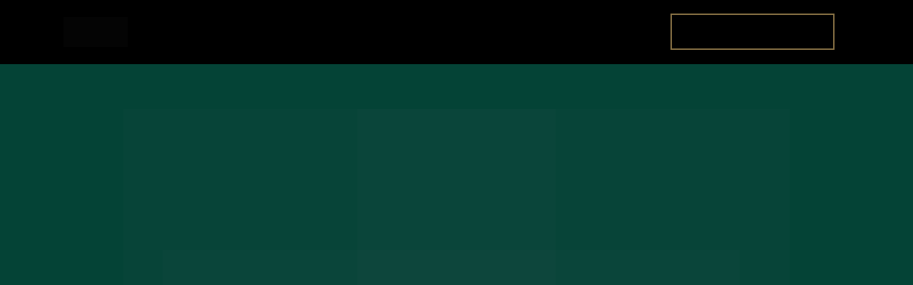

--- FILE ---
content_type: text/html
request_url: https://lp.lumisconstrutora.com.br/institucional
body_size: 16985
content:
<!DOCTYPE html><html lang="pt-BR" ><head><title>Lumis Construtora</title><meta name="viewport" content="width=device-width, initial-scale=1, maximum-scale=1, user-scalable=no, shrink-to-fit=no"><meta http-equiv="content-type" content="text/html; charset=utf-8"><meta http-equiv="X-UA-Compatible" content="IE=edge,chrome=1"><link rel="icon" href="https://pages.greatpages.com.br/lp.lumisconstrutora.com.br-institucional/1768826440/imagens/desktop/99795-aef646baf552dd0e8d42d039eae37a2b.png"><link rel="apple-touch-icon" href="https://pages.greatpages.com.br/lp.lumisconstrutora.com.br-institucional/1768826440/imagens/desktop/99795-aef646baf552dd0e8d42d039eae37a2b.png"><meta name="description" content="37 anos de entrega. Conheça a Lumis Construtora, referência em alto padrão em Santa Catarina."><meta name="keywords" content="lumis construtora, lumis florianopolis, lumis santa catarina, construtora lumis"><link rel="canonical" href="https://lp.lumisconstrutora.com.br/institucional"/><meta name="robots" content="all" /><meta property="og:locale" content="pt_BR"><meta property="og:type" content="article"><meta property="og:title" content=""><meta property="og:description" content=""><meta property="og:site_name" content=""><meta property="og:url" content="https://lp.lumisconstrutora.com.br/institucional"><meta property="og:image" content="https://pages.greatpages.com.br/lp.lumisconstrutora.com.br-institucional/1768826440/imagens/desktop/99795-aef646baf552dd0e8d42d039eae37a2b.png"><meta property="og:image:secure_url" content="https://pages.greatpages.com.br/lp.lumisconstrutora.com.br-institucional/1768826440/imagens/desktop/99795-aef646baf552dd0e8d42d039eae37a2b.png"><style id="css_desktop" type="text/css" media="all"> html,body,div,span,applet,object,iframe,h1,h2,h3,h4,h5,h6,p,blockquote,pre,a,abbr,acronym,address,big,cite,code,del,dfn,em,img,ins,kbd,q,s,samp,small,strike,strong,sub,sup,tt,var,b,u,i,center,dl,dt,dd,ol,ul,li,fieldset,form,label,legend,table,caption,tbody,tfoot,thead,tr,th,td,article,aside,canvas,details,embed,figure,figcaption,footer,header,hgroup,menu,nav,output,ruby,section,summary,time,mark,audio,video{margin:0;padding:0;border:0;vertical-align:baseline;background:none repeat scroll 0 0 transparent;font-family:inherit;font-size:100%;font-style:inherit;font-weight:inherit;outline:0;} html,body{width:100%;-moz-text-size-adjust:100%;-ms-text-size-adjust:100%;-webkit-text-size-adjust:100%;text-size-adjust:100%;font-family:"Montserrat",sans-serif;font-style:normal;font-weight:400;} input,.select,textarea,input:hover,.select-hover,textarea:hover,input:focus,.select-focus,textarea:focus,input:disabled,.select-disabled,textarea:disabled{background:inherit;outline:0;-webkit-box-shadow:none;box-shadow:none;border:0;-webkit-box-sizing:border-box;-khtml-box-sizing:border-box;-ms-box-sizing:border-box;box-sizing:border-box;-webkit-transition:all .25s ease-out;-o-transition:all .25s ease-out;transition:all .25s ease-out;} form textarea,form input,form option{font-family:"Montserrat",sans-serif;font-style:normal;font-weight:400;color:inherit;} html{font-size:10px;font-family:sans-serif;height:-webkit-fill-available;height:-moz-fill-available;height:-o-fill-available;height:-ms-fill-available;transform-origin:left top;-webkit-transform-origin:left top;-ms-transform-origin:left top;-moz-transform-origin:left top;-o-transform-origin:left top;} body{color:rgba(0,0,0,0.87);height:auto;min-width:320px;overflow-x:hidden;overflow-y:scroll;font-size:10px;} article,aside,details,figcaption,figure,footer,header,hgroup,menu,nav,section{display:block} ol,ul{list-style:none} a{margin:0;padding:0;font-size:100%;vertical-align:baseline;background:transparent} .preload *{-webkit-transition:none!important;-moz-transition:none!important;-o-transition:none!important;transition:none!important} b,strong{font-weight:bold;} i,em{font-style:italic;} s{text-decoration:line-through;} a:hover{text-decoration:underline;color:inherit;}  .body_bloquear{width:100%;height:100%;overflow-y:scroll;overflow-x:hidden;position:absolute;top:0;left:0;bottom:0;right:0;} .site_borrar{-webkit-filter:blur(2px);filter:blur(2px);pointer-events:none;-ms-touch-action:none;touch-action:none;height:100%;width:100%;position:fixed;} .gpc-e .c *{-webkit-box-sizing:border-box;box-sizing:border-box;outline:0;line-height:inherit;font-smoothing:antialiased;-webkit-font-smoothing:antialiased;-moz-osx-font-smoothing:antialiased;transform;will-change:background-color,color,opacity,transform;} .gpc-b{width:100%;min-height:40px;-webkit-box-sizing:border-box;-moz-box-sizing:border-box;box-sizing:border-box;position:relative; background-color:#fff;border-width:0px;border-style:solid;border-color:rgb(0,0,0);border-right:0 none!important;border-left:0 none!important;background-size:auto;background-repeat:no-repeat;background-position:50%;} .gpc-b_sobreposicao{background-color:#fff;top:0;bottom:0;left:0;right:0;position:absolute;z-index:0;width:100%;height:100%;pointer-events:none;opacity:0;} .gpc-e{position:absolute;-webkit-box-sizing:border-box;-moz-box-sizing:border-box;box-sizing:border-box;} .gpc-e .c{position:relative;width:100%;height:100%;-webkit-box-sizing:border-box;box-sizing:border-box;background-size:cover;background-repeat:no-repeat;background-position:50%;opacity:1;-o-tab-size:4;tab-size:4;-moz-tab-size:4;white-space:pre-wrap;word-wrap:break-word;float:left;transition-property:background-color,color,opacity,transform;will-change:background-color,color,opacity,transform;} .gpc-e.e_html .c{word-break:break-word;white-space:normal;} .gpc-e.e_linha_horizontal{height:auto!important;} .gpc-e.e_linha_horizontal .c{margin:auto 0;width:100%;display:block;border-left:0 none;border-right:0 none;border-top:0 none;margin:5px 0;} .gpc-e.e_linha_vertical{width:auto!important;} .gpc-e.e_linha_vertical .c{margin:0 auto;height:100%;width:auto;display:block;margin:0 5px;} .gpc-e.e_caixa .c{width:100%;height:100%;-webkit-box-sizing:border-box;box-sizing:border-box;-webkit-background-size:auto auto;background-size:auto;background-repeat:no-repeat;background-position:50%;border-top-left-radius:0px;border-top-right-radius:0px;border-bottom-left-radius:0px;border-bottom-right-radius:0px;} .gpc-e.e_circulo .c{width:100%;height:100%;-webkit-box-sizing:border-box;box-sizing:border-box;-webkit-background-size:auto auto;background-size:auto;background-repeat:no-repeat;background-position:50%;} .centralizar{position:relative;width:960px;margin:0 auto;-webkit-box-sizing:border-box;box-sizing:border-box;text-align:left;} .gpc-e.dm{display:none} .gpc-e.dd,.gpc-e.dd.gpc-e.dm{display:block} .gpc-e.esconder_desktop,.gpc-e.gpc-e.dd.esconder_desktop,.gpc-e.gpc-e.dm.esconder_desktop,.gpc-b.esconder_desktop{display:none;} @media all and (max-width:800px){ .gpc-e.esconder_desktop,.gpc-e.gpc-e.dd.esconder_desktop,.gpc-e.gpc-e.dm.esconder_desktop,.gpc-b.esconder_desktop{display:block;} .gpc-e.esconder_mobile,.gpc-b.esconder_mobile{display:none!important} .gpc-e.dd{display:none} .gpc-e.dm,.gpc-e.dd.gpc-e.dm{display:block} } #site{min-width:980px;overflow:hidden;} .link_popup,.link_interno,.link_externo{cursor:pointer} .gpc-e .c.e_botao{cursor:pointer;user-select:none;-webkit-transition:transform,background-color,color,opacity .25s ease-out;-o-transition:transform,background-color,color,opacity .25s ease-out;transition:transform,background-color,color,opacity .25s ease-out;overflow:hidden;line-height:1.3;text-decoration:none;background-color:rgb(30,136,229);background-image:none;color:rgb(255,255,255);border:0px;border-radius:3px;text-align:center;white-space:normal;padding:0 8px;align-content:center;display:-webkit-box;display:-webkit-flex;display:-ms-flexbox;display:flex;-webkit-box-orient:vertical;-webkit-box-direction:normal;-webkit-flex-direction:column;-ms-flex-direction:column;flex-direction:column;-webkit-box-align:center;-webkit-align-items:center;-ms-flex-align:center;align-items:center;-webkit-box-pack:center;-webkit-justify-content:center;-ms-flex-pack:center;justify-content:center;flex-wrap:nowrap;} .gpc-e .c .gpc_botao span{-webkit-transition:color,opacity .25s ease-out;-o-transition:color,opacity .25s ease-out;transition:color,opacity .25s ease-out;} .gpc-e .c.e_botao.sombra_botao,.gpc-e .c .gpc_botao span.sombra_botao{-moz-box-shadow:0 1px 3px rgba(1,1,1,.5);box-shadow:0 1px 3px rgba(1,1,1,.5);} .gpc-e .c.e_botao.sombra_3d,.gpc-e .c .gpc_botao span.sombra_3d{height:calc(100% - 5px)} .gpc-e .c.e_html blockquote{display:none} .gpc-e .c.e_html .fb-comments{width:100%!important;height:100%!important;} .gpc-e .c.link_interno{cursor:pointer} .e_circulo{border-radius:50%} .gpc-e.e_imagem .c .imagem_fundo{width:100%;height:100%;background-repeat:no-repeat;border:0px transparent solid;border-radius:inherit;} option:disabled{display:none} .gpc-e.e_video .c{width:100%;height:100%;}  @keyframes se_key{0%{opacity:.5;}100%{opacity:1;}} @-o-keyframes se_key{0%{opacity:.5;}100%{opacity:1;}} @-ms-keyframes se_key{0%{opacity:.5;}100%{opacity:1;}} @-moz-keyframes se_key{0%{opacity:.5;}100%{opacity:1;}} @-webkit-keyframes se_key{0%{opacity:.5;}100%{opacity:1;}} .se_imagem .c,.se_video,.se_fonte,.se_caixa .c,.se_contador span,.se_slider .imagem{color:transparent!important;background:rgba(128,128,128,.05);background-repeat:no-repeat;background-image:none!important;animation:.8s ease infinite alternate se_key;-webkit-animation:.8s ease infinite alternate se_key;-o-animation:.8s ease infinite alternate se_key;text-shadow:none!important;} .gpc-e.se_video{overflow:hidden;} .se_fonte *{color:transparent!important;text-shadow:none!important;} .se_fonte input,.se_fonte select,.se_fonte textarea,.se_fonte label{opacity:0!important;-moz-opacity:0;filter:alpha(opacity=0);-ms-filter:"alpha(Opacity=0)";transition:0 none;} .ll_background{background-image:none!important;} .gpc-e a:link,.gpc-e a:visited,.gpc-e a{text-decoration:none;} .gpc-e.e_titulo a:hover,.gpc-e.e_texto a:hover{text-decoration:underline;} .aviso_fundo{opacity:0;-moz-opacity:0;filter:alpha(opacity=0);-ms-filter:"alpha(Opacity=0)";position:fixed;top:0;bottom:0;left:0;right:0;background:rgba(0,0,0,.84);z-index:100000;-webkit-transition:all 200ms ease;-moz-transition:all 200ms ease;-ms-transition:all 200ms ease;-o-transition:all 200ms ease;transition:all 200ms ease;} .aviso_texto{opacity:0;-moz-opacity:0;filter:alpha(opacity=0);-ms-filter:"alpha(Opacity=0)";position:fixed;margin:auto;left:0;right:0;color:#fff;top:0;bottom:0;z-index:100001;text-align:center;vertical-align:middle;font-size:50px;line-height:2;-webkit-transition:all 200ms ease;-moz-transition:all 200ms ease;-ms-transition:all 200ms ease;-o-transition:all 200ms ease;transition:all 200ms ease;font-family:"",sans-serif;font-style:normal;font-weight:bold;display:flex;flex-direction:row;flex-wrap:nowrap;justify-content:center;align-items:center;align-content:center;} .aviso_texto_carregando{width:60px;aspect-ratio:2;--_g:no-repeat radial-gradient(circle closest-side,#f9f9f9 84%,#0000);background:var(--_g) 0% 50%,var(--_g) 50% 50%,var(--_g) 100% 50%;background-size:calc(100%/3) 50%;animation:l3 1s infinite linear;position:fixed;margin:auto;left:0;right:0;top:0;bottom:0;} @keyframes l3{ 20%{background-position:0% 0%,50% 50%,100% 50%} 40%{background-position:0% 100%,50% 0%,100% 50%} 60%{background-position:0% 50%,50% 100%,100% 0%} 80%{background-position:0% 50%,50% 50%,100% 100%} } .mostrar_aviso{opacity:1;-moz-opacity:1;filter:alpha(opacity=100);-ms-filter:"alpha(Opacity=100)"} .esconder{display:none} .video-background{pointer-events:none;width:100%;height:100%;z-index:0;} .video-background iframe{width:140%;height:150%;margin:-18% -20%;} body .gm_fundo{position:absolute;bottom:0;} @media all and (max-width:800px){ .aviso_texto{font-size:35px;} #site{min-width:360px;} .centralizar{width:360px;} .gpc_modal{min-width:175px!important;} } ::-webkit-scrollbar{width:6px;height:6px;background-color:#f9f9f9;} ::-webkit-scrollbar-track{background-color:#f9f9f9;} ::-webkit-scrollbar-thumb{background-color:rgba(0,0,0,0.24);border-radius:6px;-webkit-border-radius:6px;} ::-webkit-scrollbar-thumb:hover{background-color:rgba(0,0,0,0.38);} .carregando{width:30px;height:30px;margin:auto;top:0;bottom:0;right:0;left:0;position:absolute;background-size:30px;background-repeat:no-repeat;background-position:center;background-image:url("[data-uri]");}  @supports (-webkit-marquee-repetition:infinite) and (object-fit:fill){.gpc-e .c{word-break:break-word;white-space:normal;}} @media not all and (min-resolution:.001dpcm){@media{.gpc-e .c{word-break:break-word;white-space:normal;}}}  .e_animacoes{opacity:0;-moz-opacity:0;filter:alpha(opacity=0);-ms-filter:"alpha(Opacity=0)";}  .gpc-e.e_botao *{font-family:"Montserrat",sans-serif;font-style:normal;font-weight:400;} @media all and (max-width:800px){.gpc-e.e_botao *{font-family:"Montserrat",sans-serif;font-style:normal;font-weight:400;}}  .gpc-e .c.e_titulo * a:hover,.gpc-e .c.e_titulo * a:link,.gpc-e .c.e_titulo * a:visited,.gpc-e .c.e_texto * a:hover,.gpc-e .c.e_texto * a:visited,.gpc-e .c.e_texto * a:link{color:inherit;font-weight:inherit;font-style:inherit;} .gpc-e p,.gpc-e ol,.gpc-e ul,.gpc-e pre,.gpc-e blockquote,.gpc-e h1,.gpc-e h2,.gpc-e h3,.gpc-e h4,.gpc-e h5,.gpc-e h6{margin:0;padding:0;font-size:inherit;font-weight:inherit;font-style:inherit;} .gpc-e .c.e_titulo h1,.gpc-e .c.e_titulo h1 *{font-family:"Montserrat",sans-serif;font-style:normal;font-weight:300;} .gpc-e .c.e_titulo h2,.gpc-e .c.e_titulo h2 *{font-family:"Montserrat",sans-serif;font-style:normal;font-weight:400;} .gpc-e .c.e_titulo h3,.gpc-e .c.e_titulo h3 *{font-family:"Montserrat",sans-serif;font-style:normal;font-weight:400;} .gpc-e .c.e_titulo h4,.gpc-e .c.e_titulo h4 *{font-family:"Roboto",sans-serif;font-style:normal;font-weight:400;} .gpc-e .c.e_titulo h5,.gpc-e .c.e_titulo h5 *{font-family:"Roboto",sans-serif;font-style:normal;font-weight:400;} .gpc-e .c.e_titulo h6,.gpc-e .c.e_titulo h6 *{font-family:"Roboto",sans-serif;font-style:normal;font-weight:400;} .gpc-e .c.e_texto,.gpc-e .c.e_texto *{font-family:"Montserrat",sans-serif;font-style:normal;font-weight:inherit;} .gpc-e .c.e_titulo * b *,.gpc-e .c.e_titulo * strong *,.gpc-e .c.e_texto * b *,.gpc-e .c.e_texto * strong *,.gpc-e .c.e_titulo * b,.gpc-e .c.e_titulo * strong,.gpc-e .c.e_texto * b,.gpc-e .c.e_texto * strong{font-weight:bold;font-style:inherit;} .gpc-e .c.e_titulo * em,.gpc-e .c.e_texto * em,.gpc-e .c.e_titulo * i,.gpc-e .c.e_texto * i,.gpc-e .c.e_titulo * em *,.gpc-e .c.e_texto * em *,.gpc-e .c.e_titulo * i *,.gpc-e .c.e_texto * i *{font-style:italic;} .gpc-e .c.e_titulo * s,.gpc-e .c.e_texto * s,.gpc-e .c.e_titulo * strike,.gpc-e .c.e_texto * strike{text-decoration:line-through;font-weight:inherit;} .gpc-e .c.e_titulo * u,.gpc-e .c.e_texto * u{text-decoration:underline;font-weight:inherit;} .gpc-e .c.e_titulo ul,.gpc-e .c.e_texto ul{list-style-type:none;vertical-align:top;zoom:1;*display:inline;padding-left:1.5em;} .gpc-e .c.e_titulo ul li,.gpc-e .c.e_texto ul li,.gpc-e .c.e_titulo ol li,.gpc-e .c.e_texto ol li{position:relative;} .gpc-e .c.e_titulo ul li > span:first-child:before,.gpc-e .c.e_titulo ul li > font:first-child:before,.gpc-e .c.e_titulo ul li > b:first-child:before,.gpc-e .c.e_titulo ul li > i:first-child:before,.gpc-e .c.e_titulo ul li > a:first-child:before,.gpc-e .c.e_titulo ul li > u:first-child:before,.gpc-e .c.e_texto ul li > span:first-child:before,.gpc-e .c.e_texto ul li > font:first-child:before,.gpc-e .c.e_texto ul li > b:first-child:before,.gpc-e .c.e_texto ul li > i:first-child:before,.gpc-e .c.e_texto ul li > a:first-child:before,.gpc-e .c.e_texto ul li > u:first-child:before{display:list-item;content:"●";position:absolute;float:left;left:-1.5em;top:0;width:1.5em;text-align:center;} .gpc-e .c.e_titulo ol,.gpc-e .c.e_texto ol{list-style-type:none;display:inline-block;vertical-align:top;zoom:1;*display:inline;counter-reset:lista_o;padding-left:1.5em;} .gpc-e .c.e_titulo ol li > span:first-child:before,.gpc-e .c.e_titulo ol li > font:first-child:before,.gpc-e .c.e_titulo ol li > b:first-child:before,.gpc-e .c.e_titulo ol li > i:first-child:before,.gpc-e .c.e_titulo ol li > a:first-child:before,.gpc-e .c.e_titulo ol li > u:first-child:before,.gpc-e .c.e_texto ol li > span:first-child:before,.gpc-e .c.e_texto ol li > font:first-child:before,.gpc-e .c.e_texto ol li > b:first-child:before,.gpc-e .c.e_texto ol li > i:first-child:before,.gpc-e .c.e_texto ol li > a:first-child:before,.gpc-e .c.e_texto ol li > u:first-child:before{counter-increment:lista_o;display:list-item;content:counter(lista_o)".";position:absolute;float:left;left:-2em;top:0;width:2em;text-align:center;}     .gpc-e.e_formulario .c fieldset{display:-webkit-box;display:-webkit-flex;display:-ms-flexbox;display:flex;position:relative;width:100%;-webkit-box-orient:horizontal;-webkit-box-direction:normal;-webkit-flex-direction:row;-ms-flex-direction:row;flex-direction:row;-webkit-flex-wrap:wrap;-ms-flex-wrap:wrap;flex-wrap:wrap;-webkit-align-content:flex-start;-ms-flex-line-pack:start;align-content:flex-start;-webkit-box-pack:justify;-webkit-justify-content:space-between;-ms-flex-pack:justify;justify-content:space-between;-webkit-box-align:center;-webkit-align-items:center;-ms-flex-align:center;align-items:center;z-index:9999;} .gpc-e.e_formulario .c fieldset *{font-family:"Montserrat",sans-serif;font-style:normal;font-weight:400;} .gpc-e.e_formulario .c fieldset .gpc_campos{position:relative;padding:0 0 16px 0;-webkit-box-sizing:border-box;-khtml-box-sizing:border-box;-ms-box-sizing:border-box;box-sizing:border-box;} .gpc-e.e_formulario .c fieldset .gpc_campos.gpc_campos-hidden{display:none} .gpc-e.e_formulario .c fieldset .gpc_campos-100{width:100%} .gpc-e.e_formulario .c fieldset .gpc_campos-50{width:48%} .gpc-e.e_formulario .c fieldset .gpc_campos-titulo{width:100%;line-height:1.4;font-size:14px;margin-bottom:4px;margin-top:0px;} .gpc-e.e_formulario .c fieldset .gpc_campos-50 .gpc_campos-titulo{height:18px;overflow:hidden;text-overflow:ellipsis;white-space:nowrap;} .gpc-e.e_formulario .c fieldset .gpc_campos-titulo em{margin-right:4px;opacity:.25} .gpc-e.e_formulario .c fieldset .gpc_campos-titulo_descricao{margin-left:6px;} .gpc-e.e_formulario .c fieldset .gpc_campos-campo{margin-bottom:8px;position:relative} .gpc-e.e_formulario .c fieldset .gpc_campos-texto{font-size:12px;line-height:16px;opacity:0.5} .gpc-e.e_formulario .c fieldset .gpc_campos_hidden{display:none;} .gpc-e.e_formulario .c fieldset .gpc_campos_input{min-height:94px;} .gpc-e.e_formulario .c fieldset .gpc_campos_select{min-height:94px;} .gpc-e.e_formulario .c fieldset .gpc_campo{height:44px;display:block;padding:12px 8px;font-size:16px;line-height:16px;width:100%;-webkit-transition:transform,opacity,background-color,color 100ms ease-out 75ms;-o-transition:transform,opacity,background-color,color 100ms ease-out 75ms;transition:transform,opacity,background-color,color 100ms ease-out 75ms;font-weight:400;border-style:solid;border-width:1px;border-radius:2px;} .gpc-e.e_formulario .c fieldset .gpc_campo.telefone_ddi{padding-left:64px;} .gpc-e.e_formulario .c fieldset select.gpc_campo{padding:0 8px;} .gpc-e.e_formulario .c fieldset input[type="checkbox"],.gpc-e.e_formulario .c fieldset input[type="radio"]{display:none;} .gpc-e.e_formulario .c fieldset .gpc_campos-campo-opcao{width:100%;padding:4px 0;position:relative;} .gpc-e.e_formulario .c fieldset .gpc_campos-campo-opcao label{font-size:14px;padding-left:24px;display:block;} .gpc-e.e_formulario .c fieldset .gpc_campos-check .gpc_campos-campo-opcao label:before,.gpc-e.e_formulario .c fieldset .gpc_campos-consentimento_lgpd .gpc_campos-campo-opcao label:before{-moz-border-radius:4px;-moz-box-sizing:border-box;background:#fff;border:1px solid #8195a8;border-radius:4px;box-sizing:border-box;content:"";cursor:pointer;display:block;height:16px;left:-1px;position:absolute;top:4px;width:16px;} .gpc-e.e_formulario .c fieldset .gpc_campos-check .gpc_campos-campo-opcao label:after,.gpc-e.e_formulario .c fieldset .gpc_campos-consentimento_lgpd .gpc_campos-campo-opcao label:after{-moz-box-sizing:border-box;-moz-transform:rotate(-45deg);-ms-transform:rotate(-45deg);-webkit-transform:rotate(-45deg);border:none;border-bottom:3px solid #fff;border-left:3px solid #fff;box-sizing:border-box;height:5px;left:2px;top:7px;transform:rotate(-45deg);width:9px;-ms-filter:"progid:DXImageTransform.Microsoft.Alpha(Opacity=0)";background:transparent;content:"";filter:alpha(opacity=0);opacity:0;position:absolute;} .gpc-e.e_formulario .c fieldset input[type="checkbox"]:checked + label:before{background-color:#308DFC;border:0;} .gpc-e.e_formulario .c fieldset input[type="checkbox"]:checked + label:after{top:9px;filter:alpha(opacity=1);opacity:1;-ms-filter:"progid:DXImageTransform.Microsoft.Alpha(Opacity=100)";} .gpc-e.e_formulario .c fieldset .gpc_campos-radio .gpc_campos-campo-opcao label:before,.gpc-e.e_formulario .c fieldset .gpc_campos-consentimento_lgpd .gpc_campos-campo-opcao label:before{-moz-border-radius:8px;border-radius:8px;-moz-box-sizing:border-box;background:#fff;border:1px solid #8195a8;box-sizing:border-box;content:"";cursor:pointer;display:block;height:16px;left:-1px;position:absolute;top:4px;width:16px;} .gpc-e.e_formulario .c fieldset .gpc_campos-consentimento_lgpd .gpc_campos-campo-opcao label{padding-right:42px;} .gpc-e.e_formulario .c fieldset .gpc_campos-consentimento_lgpd .gpc_campos-campo-opcao label:before{-moz-border-radius:3px;border-radius:3px;} .gpc-e.e_formulario .c fieldset .gpc_campos-radio .gpc_campos-campo-opcao label:hover:before,.gpc-e.e_formulario .c fieldset .gpc_campos-consentimento_lgpd .gpc_campos-campo-opcao label:hover:before{border:4px solid #9bc7fd;} .gpc-e.e_formulario .c fieldset input[type="radio"]:checked + label:before,.gpc-e.e_formulario .c fieldset input[type="radio"]:checked + label:before{border:4px solid #308DFC;} .gpc-e.e_formulario .c fieldset .gpc_campos-textarea .gpc_campo{height:140px} .gpc-e.e_formulario .c fieldset .gpc_campos-input.gpc_campos-error .gpc_campo{padding-right:44px;} .gpc-e.e_formulario .c fieldset .gpc_campos-input.gpc_campos-error .gpc_campo, .gpc-e.e_formulario .c fieldset .gpc_campos-select.gpc_campos-error select.gpc_campo, .gpc-e.e_formulario .c fieldset .gpc_campos-textarea.gpc_campos-error .gpc_campo{border:1px solid red!important} .gpc-e.e_formulario .c fieldset .gpc_campos.gpc_campos-error .gpc_campos-titulo span{color:red!important} .gpc-e.e_formulario .c fieldset .gpc_campos.gpc_campos-error .gpc_campos-campo .gpc_campos-erro{opacity:1;pointer-events:all;} .gpc-e.e_formulario .c fieldset .gpc_campos.gpc_campos-error .gpc_campos-texto, .gpc-e.e_formulario .c fieldset .gpc_campos-consentimento_lgpd.gpc_campos-error .gpc_campos-campo-opcao, .gpc-e.e_formulario .c fieldset .gpc_campos-check.gpc_campos-error .gpc_campos-campo-opcao, .gpc-e.e_formulario .c fieldset .gpc_campos-consentimento_lgpd.gpc_campos-error .gpc_campos-campo-opcao, .gpc-e.e_formulario .c fieldset .gpc_campos-radio.gpc_campos-error .gpc_campos-campo-opcao{color:red!important} .gpc-e.e_formulario .c fieldset .gpc_campos-check.gpc_campos-error .gpc_campos-campo-opcao label:before, .gpc-e.e_formulario .c fieldset .gpc_campos-consentimento_lgpd.gpc_campos-error .gpc_campos-campo-opcao label:before, .gpc-e.e_formulario .c fieldset .gpc_campos-radio.gpc_campos-error .gpc_campos-campo-opcao label:before{border-color:red!important} .gpc-e.e_formulario .c fieldset .gpc_campos-consentimento_lgpd a,.gpc-e.e_formulario .c fieldset .gpc_campos-consentimento_lgpd a:hover,.gpc-e.e_formulario .c fieldset .gpc_campos-consentimento_lgpd a:link,.gpc-e.e_formulario .c fieldset .gpc_campos-consentimento_lgpd a:visited{color:inherit;} .gpc-e.e_formulario .c fieldset .gpc_campos-consentimento_lgpd a:hover{text-decoration:underline;} .gpc-e.e_formulario .c .gpc_botao{font-family:"Montserrat",sans-serif;font-style:normal;font-weight:400;-webkit-box-sizing:border-box;-moz-box-sizing:border-box;box-sizing:border-box;cursor:pointer;position:absolute;left:8px;text-decoration:none;float:left;background-image:none;color:#fff;border:0;border-radius:3px;font-size:16px;text-align:center;white-space:nowrap;height:54px;line-height:1.3;width:300px;} .gpc-e.e_formulario .c .gpc_botao *{font-family:"Montserrat",sans-serif;font-style:normal;font-weight:400;} .gpc-e.e_formulario .c .gpc_botao span{-webkit-box-sizing:border-box;box-sizing:border-box;float:left;border-radius:inherit;width:100%;min-height:100%;white-space:normal;display:-webkit-box;display:-webkit-flex;display:-ms-flexbox;display:flex;-webkit-box-orient:vertical;-webkit-box-direction:normal;-webkit-flex-direction:column;-ms-flex-direction:column;flex-direction:column;-webkit-box-align:center;-webkit-align-items:center;-ms-flex-align:center;align-items:center;-webkit-box-pack:center;-webkit-justify-content:center;-ms-flex-pack:center;justify-content:center;padding:0 8px;} .gpc-e.e_formulario .c .gpc_botao span.sombra_botao{-moz-box-shadow:rgb(207,207,207) 0px 1px 3px;-webkit-box-shadow:rgb(207,207,207) 0px 1px 3px;box-shadow:rgb(207,207,207) 0px 1px 3px;} .gpc-e.e_formulario .c .gpc_botao span.sombra_3d{height:-webkit-calc(100% - 5px);height:calc(100% - 5px);-moz-box-shadow:#0e5aaf 0px 5px 0px;-webkit-box-shadow:#0e5aaf 0px 5px 0px;box-shadow:#0e5aaf 0px 5px 0px;} .gpc-e.e_formulario .c fieldset .gpc_campos-campo .gpc_campos-erro{opacity:0;pointer-events:none;position:absolute;top:0;bottom:0;right:8px;padding:0;color:red;font-size:12px;-webkit-border-radius:4px;border-radius:4px;line-height:20px;width:28px;height:28px;margin:auto;text-align:center;-webkit-transition:all 100ms ease-out 75ms;-o-transition:all 100ms ease-out 75ms;transition:all 100ms ease-out 75ms;} .gpc-e.e_formulario .c fieldset .gpc_campos-consentimento_lgpd .gpc_campos-erro{top:0;} .gpc-e.e_formulario .c fieldset .gpc_campos-check .gpc_campos-erro, .gpc-e.e_formulario .c fieldset .gpc_campos-radio .gpc_campos-erro{top:0px;margin-top:-28px;} .gpc-e.e_formulario .c fieldset .gpc_campos-select .gpc_campos-erro{right:16px;} .gpc-e.e_formulario .c fieldset .gpc_campos-textarea.gpc_campos-error .gpc_campo{padding-right:44px;} @media all and (max-width:800px){  .gpc-e.e_formulario .c .gpc_botao *{font-family:"Montserrat",sans-serif;font-style:normal;font-weight:400;} }     .gpc-e.e_slider .c{border:0 solid #000;overflow:hidden;} .gpc-e.e_slider .c.cover .gsi_imagens .imagem,.gpc-e.e_slider .c.cover .gsi_imagens .gsi_clone{background-size:cover;} .gpc-e.e_slider .c.contain .gsi_imagens .imagem,.gpc-e.e_slider .c.contain .gsi_imagens .gsi_clone{background-size:contain;} .gpc-e.e_slider .c.mostrar_controles .gsi_proximo,.gpc-e.e_slider .c.mostrar_controles .gsi_anterior{opacity:1!important;filter:alpha(opacity=100)!important;} .gpc-e.e_slider .c .gsi_proximo.esconder,.gpc-e.e_slider .c .gsi_anterior.esconder{opacity:0!important;filter:alpha(opacity=0)!important;pointer-events:none;} .gpc-e.e_slider.dm.esconder_desktop:not(.dd) .gsi .gsi_imagens .imagem{display:none} .gpc-e.e_slider.dd.esconder_mobile:not(.dm) .gsi .gsi_imagens .imagem{display:block} @media all and (max-width:800px){ .gpc-e.e_slider.dm.esconder_desktop:not(.dd) .gsi .gsi_imagens .imagem{display:block} .gpc-e.e_slider.dd.esconder_mobile:not(.dm) .gsi .gsi_imagens .imagem{display:none} }  #b_3442412_1_176528854343416954{height:90px;background-color:rgb(0,0,0);}#b_3442412_1_176528854343416954 .gpc-b_sobreposicao{opacity:0;background-color:#fff;}#e_3442412_1_24806{width:214px;height:52px;left:349.5px;top:19.3382px;transform:translate(0px,0px);z-index:284;}#e_3442412_1_24806 .c{text-decoration:none;float:left;z-index:284;background-color:transparent;background-image:none;color:rgb(255,255,255);font-size:16px;text-align:center;border-radius:0px;}#e_3442412_1_24806 .c:hover,#e_3442412_1_24806 .c:active{background-color:#282828;}#e_3442412_1_24806 .c:hover,#e_3442412_1_24806 .c:active{color:#ffffff;}#e_3442412_1_56795{width:216px;height:52px;left:563.5px;top:19.3382px;transform:translate(0px,0px);z-index:285;}#e_3442412_1_56795 .c{text-decoration:none;float:left;z-index:285;background-color:transparent;background-image:none;color:rgb(255,255,255);font-size:16px;text-align:center;border-radius:0px;}#e_3442412_1_56795 .c:hover,#e_3442412_1_56795 .c:active{background-color:#282828;}#e_3442412_1_56795 .c:hover,#e_3442412_1_56795 .c:active{color:#ffffff;}#e_3442412_1_98513{width:230px;height:51px;left:779.5px;top:19.3382px;transform:translate(0px,0px);z-index:286;}#e_3442412_1_98513 .c{text-decoration:none;float:left;z-index:286;background-color:transparent;background-image:none;color:rgb(255,255,255);font-size:16px;text-align:center;border:2px solid rgb(198,165,101);border-radius:0px;}#e_3442412_1_98513 .c:hover,#e_3442412_1_98513 .c:active{background-color:#c6a565;}#e_3442412_1_98513 .c:hover,#e_3442412_1_98513 .c:active{color:#000000;}#e_3442412_1_176528886923944681_d{z-index:283;height:42px;width:90px;left:-70.918px;top:24px;transform:translate(0px,0px);z-index:283;}#e_3442412_1_176528886923944681_d .c{z-index:283;filter:hue-rotate(0deg) saturate(1) brightness(1) contrast(1) invert(0) sepia(0) blur(0px) grayscale(0);box-shadow:none;border-radius:0px;}#e_3442412_1_176528886923944681_d .c .imagem_fundo{border:0px solid rgb(163,186,198);border-radius:0px;opacity:283;background-image:url("https://pages.greatpages.com.br/lp.lumisconstrutora.com.br-institucional/1768826440/imagens/desktop/3442412_1_176528886923944681_d.png"); background-repeat:no-repeat;display:block;}#e_3442412_1_176528886923944681_d .c .imagem_fundo.fallback_background{background-position:0px 0px;;background-size:90px 42px;;background-image:url(https://files.greatpages.com.br/arquivos/paginas_editor/99795-db7e8834836f72bfc41cefa4c859dfe2.png)}#b_3442412_1_176528864269382ac264059{height:841.375px;background-color:rgb(0,66,52);background-image:none;background-position:50% center;background-size:auto;background-repeat:no-repeat;background-attachment:scroll;}#b_3442412_1_176528864269382ac264059 .gpc-b_sobreposicao{opacity:0;}#e_3442412_1_176529862344593691{z-index:1;height:546.984px;width:1500px;left:-277.169px;top:-0.0031px;transform:translate(0px,0px);z-index:1;}#e_3442412_1_176529862344593691 .c{z-index:1;filter:hue-rotate(0deg) saturate(1) brightness(1) contrast(1) invert(0) sepia(0) blur(0px) grayscale(0);box-shadow:none;border-radius:0px;}#e_3442412_1_176529862344593691 .c .imagem_fundo{border:0px solid rgb(163,186,198);border-radius:0px;opacity:1;background-image:url("https://pages.greatpages.com.br/lp.lumisconstrutora.com.br-institucional/1768826440/imagens/desktop/3442412_1_176529862344593691.png"); background-repeat:no-repeat;display:block;}#e_3442412_1_176529862344593691 .c .imagem_fundo.fallback_background{background-position:0px -105.2px;;background-size:1500px 652.188px;;background-image:url(https://files.greatpages.com.br/arquivos/paginas_editor/99795-20e46b2cadf4c6cc05e6296963931b74.png)}#e_3442412_1_176528886923944681_m{z-index:283;height:42px;width:90px;left:-70.918px;top:24px;transform:translate(0px,0px);z-index:283;}#e_3442412_1_176528886923944681 .c{z-index:283;filter:hue-rotate(0deg) saturate(1) brightness(1) contrast(1) invert(0) sepia(0) blur(0px) grayscale(0);box-shadow:none;border-radius:0px;}#e_3442412_1_176528886923944681 .c .imagem_fundo{border:0px solid rgb(163,186,198);border-radius:0px;opacity:283;background-image:url("https://pages.greatpages.com.br/lp.lumisconstrutora.com.br-institucional/1768826440/imagens/desktop/3442412_1_176528886923944681_d.png"); background-repeat:no-repeat;display:block;}#e_3442412_1_176528886923944681_m .c .imagem_fundo.fallback_background{background-position:0px 0px;;background-size:90px 42px;;background-image:url(https://files.greatpages.com.br/arquivos/paginas_editor/99795-db7e8834836f72bfc41cefa4c859dfe2.png)}#e_3442412_1_176529942975752535{z-index:3;height:606px;width:606px;left:13.3px;top:63.39px;transform:translate(0px,0px);z-index:3;}#e_3442412_1_176529942975752535 .c{z-index:3;filter:hue-rotate(0deg) saturate(1) brightness(1) contrast(1) invert(0) sepia(0) blur(0px) grayscale(0);box-shadow:none;border-radius:0px;}#e_3442412_1_176529942975752535 .c .imagem_fundo{border:0px solid rgb(163,186,198);border-radius:0px;opacity:3;background-image:url("https://pages.greatpages.com.br/lp.lumisconstrutora.com.br-institucional/1768826440/imagens/desktop/3442412_1_176529942975752535.png"); background-repeat:no-repeat;display:block;}#e_3442412_1_176529942975752535 .c .imagem_fundo.fallback_background{background-position:0px 0px;;background-size:606px 606px;;background-image:url(https://files.greatpages.com.br/arquivos/paginas_editor/99795-5678cdf90ab40ded748e207ed25b32b8.png)}#e_3442412_1_61803{z-index:286;height:606px;width:606px;left:340.5px;top:63.39px;transform:translate(0px,0px);z-index:286;}#e_3442412_1_61803 .c{z-index:286;filter:hue-rotate(0deg) saturate(1) brightness(1) contrast(1) invert(0) sepia(0) blur(0px) grayscale(0);box-shadow:none;border-radius:0px;}#e_3442412_1_61803 .c .imagem_fundo{border:0px solid rgb(163,186,198);border-radius:0px;opacity:286;background-image:url("https://pages.greatpages.com.br/lp.lumisconstrutora.com.br-institucional/1768826440/imagens/desktop/3442412_1_176529942975752535.png"); background-repeat:no-repeat;display:block;}#e_3442412_1_61803 .c .imagem_fundo.fallback_background{background-position:0px 0px;;background-size:606px 606px;;background-image:url(https://files.greatpages.com.br/arquivos/paginas_editor/99795-5678cdf90ab40ded748e207ed25b32b8.png)}#e_3442412_1_176528864269382ac2642d0774348285{width:809px;left:68.345px;top:261.353px;transform:translate(0px,0px);z-index:287;text-shadow:none;}#e_3442412_1_176528864269382ac2642d0774348285 .c{z-index:287;font-size:64px;line-height:64px;text-align:center;letter-spacing:0px;text-shadow:rgb(0,0,0) 0px 0px 50px;}#e_3442412_1_176528864269382ac2642d0774348285 .c > H1:nth-of-type(1) > SPAN:nth-of-type(1){color:rgb(198,165,101)}#e_3442412_1_176528864269382ac2642d0774348285 .c > H1:nth-of-type(1) > B:nth-of-type(1) > SPAN:nth-of-type(1){color:rgb(255,255,255)}#e_3442412_1_176528864269382ac2642d0774348285 .c > H1:nth-of-type(1) > B:nth-of-type(1) > SPAN:nth-of-type(2){color:rgb(198,165,101)}#e_3442412_1_176528864269382ac2642d0774348285 .c > H1:nth-of-type(1) > SPAN:nth-of-type(2){color:rgb(198,165,101)}#e_3442412_1_176528864269382ac2642f9077290487{width:461px;left:242.345px;top:404.38px;transform:translate(0px,0px);z-index:364;text-shadow:none;}#e_3442412_1_176528864269382ac2642f9077290487 .c{z-index:364;font-size:20px;line-height:28px;text-align:center;letter-spacing:0px;text-shadow:none;}#e_3442412_1_176528864269382ac2642f9077290487 .c > P:nth-of-type(1) > SPAN:nth-of-type(1){color:#ffffff}#e_3442412_1_176539499979244796{z-index:415;left:143.351px;top:581.906px;width:659px;height:132px;transform:translate(0px,0px);z-index:415;}#e_3442412_1_176539499979244796 .c{z-index:415;filter:hue-rotate(0deg) saturate(1) brightness(1) contrast(1) invert(0) sepia(0) blur(0px) grayscale(0);box-shadow:none;border-radius:0px;}#e_3442412_1_176539499979244796 .c .imagem_fundo{border:0px solid rgb(163,186,198);border-radius:0px;opacity:415;background-image:url("https://pages.greatpages.com.br/lp.lumisconstrutora.com.br-institucional/1768826440/imagens/desktop/3442412_1_176539499979244796.png"); background-repeat:no-repeat;display:block;}#e_3442412_1_176539499979244796 .c .imagem_fundo.fallback_background{background-position:0px -41px;;background-size:659px 212px;;background-image:url(https://files.greatpages.com.br/arquivos/paginas_editor/99795-db694842451279a5d17b3082236bd635.png)}#b_3442412_1_176528864269382ac26407e{height:2290.52px;background-color:rgb(0,0,0);}#b_3442412_1_176528864269382ac26407e .gpc-b_sobreposicao{opacity:0;background-color:#fff;}#e_3442412_1_176528864269382ac264510934017693{width:520px;left:220px;top:125.032px;transform:translate(0px,0px);z-index:11;}#e_3442412_1_176528864269382ac264510934017693 .c{line-height:1.4;letter-spacing:0px;text-align:center;font-size:22px;text-shadow:none;opacity:1;z-index:11;}#e_3442412_1_176528864269382ac264510934017693 .c > H2:nth-of-type(1) > SPAN:nth-of-type(1){color:#ffffff}#e_3442412_1_176528864269382ac264859511550742{width:60px;left:450px;top:155.827px;transform:translate(0px,0px);z-index:171;}#e_3442412_1_176528864269382ac264859511550742 .c{z-index:171;border-bottom:1px solid rgb(198,165,101);}#e_3442412_1_176528864269382ac265110137858103{width:520px;height:530px;left:-60px;top:216.611px;transform:translate(0px,0px);z-index:206;}#e_3442412_1_176528864269382ac265110137858103 .c{z-index:206;filter:hue-rotate(0deg) saturate(1) brightness(1) contrast(1) invert(0) sepia(0) blur(0px) grayscale(0);border-radius:0px;}#e_3442412_1_176528864269382ac265110137858103 .gsi_proximo{font-size:24px;height:24px;color:rgb(255,255,255);background-color:rgba(0,0,0,0);border-color:rgba(0,0,0,0);}#e_3442412_1_176528864269382ac265110137858103 .gsi_anterior{font-size:24px;height:24px;color:rgb(255,255,255);background-color:rgba(0,0,0,0);border-color:rgba(0,0,0,0);}#e_3442412_1_176528864269382ac265110137858103 #gsi_imagem_1755174193846{background-image:url(https://pages.greatpages.com.br/lp.lumisconstrutora.com.br-institucional/1768826440/imagens/mobile/3442412_1_176528864269382ac2651101378581034324399.png);}#e_3442412_1_176528864269382ac265110137858103 #gsi_imagem_1755180334343{background-image:url(https://pages.greatpages.com.br/lp.lumisconstrutora.com.br-institucional/1768826440/imagens/mobile/3442412_1_176528864269382ac2651101378581033991110.png);}#e_3442412_1_176528864269382ac265110137858103 .c.fallback_background #gsi_imagem_1755174193846{background-image:url(https://files.greatpages.com.br/arquivos/paginas_editor/99795-59713e25a96bc202aaa7466a4633b36d.png)}#e_3442412_1_176528864269382ac265110137858103 .c.fallback_background #gsi_imagem_1755180334343{background-image:url(https://files.greatpages.com.br/arquivos/paginas_editor/99795-69dc5b02defe8c00ceb7c8b831fd6849.png)}#e_3442412_1_71579{width:520px;height:530px;left:500px;top:216.611px;transform:translate(0px,0px);z-index:385;}#e_3442412_1_71579 .c{z-index:385;filter:hue-rotate(0deg) saturate(1) brightness(1) contrast(1) invert(0) sepia(0) blur(0px) grayscale(0);border-radius:0px;}#e_3442412_1_71579 .gsi_proximo{font-size:24px;height:24px;color:rgb(255,255,255);background-color:rgba(0,0,0,0);border-color:rgba(0,0,0,0);}#e_3442412_1_71579 .gsi_anterior{font-size:24px;height:24px;color:rgb(255,255,255);background-color:rgba(0,0,0,0);border-color:rgba(0,0,0,0);}#e_3442412_1_71579 #gsi_imagem_1755180334343{background-image:url(https://pages.greatpages.com.br/lp.lumisconstrutora.com.br-institucional/1768826440/imagens/mobile/3442412_1_715795552943.png);}#e_3442412_1_71579 #gsi_imagem_1755174193846{background-image:url(https://pages.greatpages.com.br/lp.lumisconstrutora.com.br-institucional/1768826440/imagens/mobile/3442412_1_715791723852.png);}#e_3442412_1_71579 .c.fallback_background #gsi_imagem_1755180334343{background-image:url(https://files.greatpages.com.br/arquivos/paginas_editor/99795-1daa8db907e7ca19aea29660ebba6e1b.png)}#e_3442412_1_71579 .c.fallback_background #gsi_imagem_1755174193846{background-image:url(https://files.greatpages.com.br/arquivos/paginas_editor/99795-d3f65d1445b67d5e377af7a881d87116.png)}#e_3442412_1_62433{width:178px;height:51px;left:282px;top:756.683px;transform:translate(0px,0px);z-index:368;}#e_3442412_1_62433 .c{text-decoration:none;float:left;z-index:368;background-color:transparent;background-image:none;color:rgb(255,255,255);font-size:16px;text-align:center;border:2px solid rgb(255,255,255);border-radius:0px;}#e_3442412_1_62433 .c:hover,#e_3442412_1_62433 .c:active{background-color:#ffffff;}#e_3442412_1_62433 .c:hover,#e_3442412_1_62433 .c:active{color:#000000;}#e_3442412_1_54165{width:178px;height:51px;left:842px;top:756.683px;transform:translate(0px,0px);z-index:387;}#e_3442412_1_54165 .c{text-decoration:none;float:left;z-index:387;background-color:transparent;background-image:none;color:rgb(255,255,255);font-size:16px;text-align:center;border:2px solid rgb(255,255,255);border-radius:0px;}#e_3442412_1_54165 .c:hover,#e_3442412_1_54165 .c:active{background-color:#ffffff;}#e_3442412_1_54165 .c:hover,#e_3442412_1_54165 .c:active{color:#000000;}#e_3442412_1_176528864269382ac2651a6181527288{width:332px;left:-60px;top:769.58px;transform:translate(0px,0px);z-index:207;}#e_3442412_1_176528864269382ac2651a6181527288 .c{z-index:207;font-size:18px;line-height:25.2px;text-align:left;letter-spacing:0px;text-shadow:none;}#e_3442412_1_176528864269382ac2651a6181527288 .c > P:nth-of-type(1) > SPAN:nth-of-type(1){color:#ffffff}#e_3442412_1_176528864269382ac2651a6181527288 .c > P:nth-of-type(1) > SPAN:nth-of-type(2){color:rgb(198,165,101)}#e_3442412_1_59811{width:332px;left:500px;top:769.58px;transform:translate(0px,0px);z-index:386;}#e_3442412_1_59811 .c{z-index:386;font-size:18px;line-height:25.2px;text-align:left;letter-spacing:0px;text-shadow:none;}#e_3442412_1_59811 .c > P:nth-of-type(1) > SPAN:nth-of-type(1){color:#ffffff}#e_3442412_1_59811 .c > P:nth-of-type(1) > SPAN:nth-of-type(2){color:rgb(198,165,101)}#e_3442412_1_62397{width:520px;height:530px;left:-60px;top:854.611px;transform:translate(0px,0px);z-index:388;}#e_3442412_1_62397 .c{z-index:388;filter:hue-rotate(0deg) saturate(1) brightness(1) contrast(1) invert(0) sepia(0) blur(0px) grayscale(0);border-radius:0px;}#e_3442412_1_62397 .gsi_proximo{font-size:24px;height:24px;color:rgb(255,255,255);background-color:rgba(0,0,0,0);border-color:rgba(0,0,0,0);}#e_3442412_1_62397 .gsi_anterior{font-size:24px;height:24px;color:rgb(255,255,255);background-color:rgba(0,0,0,0);border-color:rgba(0,0,0,0);}#e_3442412_1_62397 #gsi_imagem_1755174193846{background-image:url(https://pages.greatpages.com.br/lp.lumisconstrutora.com.br-institucional/1768826440/imagens/mobile/3442412_1_623976723200.jpg);}#e_3442412_1_62397 #gsi_imagem_1755180334343{background-image:url(https://pages.greatpages.com.br/lp.lumisconstrutora.com.br-institucional/1768826440/imagens/mobile/3442412_1_623979559357.jpg);}#e_3442412_1_62397 .c.fallback_background #gsi_imagem_1755174193846{background-image:url(https://files.greatpages.com.br/arquivos/paginas_editor/99795-6dd67afc29a3ddae3e6b4787af3b3e1d.jpg)}#e_3442412_1_62397 .c.fallback_background #gsi_imagem_1755180334343{background-image:url(https://files.greatpages.com.br/arquivos/paginas_editor/99795-a7ea6da3225b7ffc9a325847ccd41396.jpg)}#e_3442412_1_03333{width:520px;height:530px;left:500px;top:854.611px;transform:translate(0px,0px);z-index:391;}#e_3442412_1_03333 .c{z-index:391;filter:hue-rotate(0deg) saturate(1) brightness(1) contrast(1) invert(0) sepia(0) blur(0px) grayscale(0);border-radius:0px;}#e_3442412_1_03333 .gsi_proximo{font-size:24px;height:24px;color:rgb(255,255,255);background-color:rgba(0,0,0,0);border-color:rgba(0,0,0,0);}#e_3442412_1_03333 .gsi_anterior{font-size:24px;height:24px;color:rgb(255,255,255);background-color:rgba(0,0,0,0);border-color:rgba(0,0,0,0);}#e_3442412_1_03333 #gsi_imagem_1755180334343{background-image:url(https://pages.greatpages.com.br/lp.lumisconstrutora.com.br-institucional/1768826440/imagens/mobile/3442412_1_033338047426.png);}#e_3442412_1_03333 #gsi_imagem_1755174193846{background-image:url(https://pages.greatpages.com.br/lp.lumisconstrutora.com.br-institucional/1768826440/imagens/mobile/3442412_1_033339677360.png);}#e_3442412_1_03333 .c.fallback_background #gsi_imagem_1755180334343{background-image:url(https://files.greatpages.com.br/arquivos/paginas_editor/99795-3435921eed824e895cdfb9c9250cfc8f.png)}#e_3442412_1_03333 .c.fallback_background #gsi_imagem_1755174193846{background-image:url(https://files.greatpages.com.br/arquivos/paginas_editor/99795-892e335201e7014040d4bc6442940b14.png)}#e_3442412_1_01564{width:178px;height:51px;left:282px;top:1394.68px;transform:translate(0px,0px);z-index:390;}#e_3442412_1_01564 .c{text-decoration:none;float:left;z-index:390;background-color:transparent;background-image:none;color:rgb(255,255,255);font-size:16px;text-align:center;border:2px solid rgb(255,255,255);border-radius:0px;}#e_3442412_1_01564 .c:hover,#e_3442412_1_01564 .c:active{background-color:#ffffff;}#e_3442412_1_01564 .c:hover,#e_3442412_1_01564 .c:active{color:#000000;}#e_3442412_1_73864{width:178px;height:51px;left:842px;top:1394.68px;transform:translate(0px,0px);z-index:393;}#e_3442412_1_73864 .c{text-decoration:none;float:left;z-index:393;background-color:transparent;background-image:none;color:rgb(255,255,255);font-size:16px;text-align:center;border:2px solid rgb(255,255,255);border-radius:0px;}#e_3442412_1_73864 .c:hover,#e_3442412_1_73864 .c:active{background-color:#ffffff;}#e_3442412_1_73864 .c:hover,#e_3442412_1_73864 .c:active{color:#000000;}#e_3442412_1_98441{width:332px;left:-60px;top:1407.58px;transform:translate(0px,0px);z-index:389;}#e_3442412_1_98441 .c{z-index:389;font-size:18px;line-height:25.2px;text-align:left;letter-spacing:0px;text-shadow:none;}#e_3442412_1_98441 .c > P:nth-of-type(1) > SPAN:nth-of-type(1){color:#ffffff}#e_3442412_1_98441 .c > P:nth-of-type(1) > SPAN:nth-of-type(2){color:rgb(198,165,101)}#e_3442412_1_53638{width:332px;left:500px;top:1407.58px;transform:translate(0px,0px);z-index:392;}#e_3442412_1_53638 .c{z-index:392;font-size:18px;line-height:25.2px;text-align:left;letter-spacing:0px;text-shadow:none;}#e_3442412_1_53638 .c > P:nth-of-type(1) > SPAN:nth-of-type(1){color:#ffffff}#e_3442412_1_53638 .c > P:nth-of-type(1) > SPAN:nth-of-type(2){color:rgb(198,165,101)}#e_3442412_1_176882590331952857{width:520px;height:530px;left:-60px;top:1493.08px;transform:translate(0px,0px);z-index:416;}#e_3442412_1_176882590331952857 .c{z-index:416;filter:hue-rotate(0deg) saturate(1) brightness(1) contrast(1) invert(0) sepia(0) blur(0px) grayscale(0);border-radius:0px;}#e_3442412_1_176882590331952857 .gsi_proximo{font-size:24px;height:24px;color:rgb(255,255,255);background-color:rgba(0,0,0,0);border-color:rgba(0,0,0,0);}#e_3442412_1_176882590331952857 .gsi_anterior{font-size:24px;height:24px;color:rgb(255,255,255);background-color:rgba(0,0,0,0);border-color:rgba(0,0,0,0);}#e_3442412_1_176882590331952857 #gsi_imagem_1755174193846{background-image:url(https://pages.greatpages.com.br/lp.lumisconstrutora.com.br-institucional/1768826440/imagens/mobile/3442412_1_1768825903319528574496994.png);}#e_3442412_1_176882590331952857 #gsi_imagem_1755180334343{background-image:url(https://pages.greatpages.com.br/lp.lumisconstrutora.com.br-institucional/1768826440/imagens/mobile/3442412_1_1768825903319528574924006.png);}#e_3442412_1_176882590331952857 .c.fallback_background #gsi_imagem_1755174193846{background-image:url(https://files.greatpages.com.br/arquivos/paginas_editor/99795-db9e2961ee1c8f07a1acdd98e769a619.png)}#e_3442412_1_176882590331952857 .c.fallback_background #gsi_imagem_1755180334343{background-image:url(https://files.greatpages.com.br/arquivos/paginas_editor/99795-b2860ed652ad1c9e32c19ddb3e0f2db3.png)}#e_3442412_1_176882590331919828{width:520px;height:530px;left:500px;top:1493.08px;transform:translate(0px,0px);z-index:419;}#e_3442412_1_176882590331919828 .c{z-index:419;filter:hue-rotate(0deg) saturate(1) brightness(1) contrast(1) invert(0) sepia(0) blur(0px) grayscale(0);border-radius:0px;}#e_3442412_1_176882590331919828 .gsi_proximo{font-size:24px;height:24px;color:rgb(255,255,255);background-color:rgba(0,0,0,0);border-color:rgba(0,0,0,0);}#e_3442412_1_176882590331919828 .gsi_anterior{font-size:24px;height:24px;color:rgb(255,255,255);background-color:rgba(0,0,0,0);border-color:rgba(0,0,0,0);}#e_3442412_1_176882590331919828 #gsi_imagem_1755180334343{background-image:url(https://pages.greatpages.com.br/lp.lumisconstrutora.com.br-institucional/1768826440/imagens/mobile/3442412_1_1768825903319198281160141.png);}#e_3442412_1_176882590331919828 #gsi_imagem_1755174193846{background-image:url(https://pages.greatpages.com.br/lp.lumisconstrutora.com.br-institucional/1768826440/imagens/mobile/3442412_1_1768825903319198281457813.png);}#e_3442412_1_176882590331919828 .c.fallback_background #gsi_imagem_1755180334343{background-image:url(https://files.greatpages.com.br/arquivos/paginas_editor/99795-a864dd47e0e5545f2a1ef40bfb492bf3.png)}#e_3442412_1_176882590331919828 .c.fallback_background #gsi_imagem_1755174193846{background-image:url(https://files.greatpages.com.br/arquivos/paginas_editor/99795-1a3624ce2b4eb9c3526f1ad4585d229a.png)}#e_3442412_1_176882590331900777{width:178px;height:51px;left:282px;top:2033.15px;transform:translate(0px,0px);z-index:418;}#e_3442412_1_176882590331900777 .c{text-decoration:none;float:left;z-index:418;background-color:transparent;background-image:none;color:rgb(255,255,255);font-size:16px;text-align:center;border:2px solid rgb(255,255,255);border-radius:0px;}#e_3442412_1_176882590331900777 .c:hover,#e_3442412_1_176882590331900777 .c:active{background-color:#ffffff;}#e_3442412_1_176882590331900777 .c:hover,#e_3442412_1_176882590331900777 .c:active{color:#000000;}#e_3442412_1_176882590331992318{width:178px;height:51px;left:842px;top:2033.15px;transform:translate(0px,0px);z-index:421;}#e_3442412_1_176882590331992318 .c{text-decoration:none;float:left;z-index:421;background-color:transparent;background-image:none;color:rgb(255,255,255);font-size:16px;text-align:center;border:2px solid rgb(255,255,255);border-radius:0px;}#e_3442412_1_176882590331992318 .c:hover,#e_3442412_1_176882590331992318 .c:active{background-color:#ffffff;}#e_3442412_1_176882590331992318 .c:hover,#e_3442412_1_176882590331992318 .c:active{color:#000000;}#e_3442412_1_176882590331972526{width:332px;left:-60px;top:2046.05px;transform:translate(0px,0px);z-index:417;}#e_3442412_1_176882590331972526 .c{line-height:25.2px;letter-spacing:0px;text-align:left;font-size:18px;text-shadow:none;opacity:1;z-index:417;}#e_3442412_1_176882590331972526 .c > P:nth-of-type(1) > SPAN:nth-of-type(1){color:#ffffff}#e_3442412_1_176882590331972526 .c > P:nth-of-type(1) > SPAN:nth-of-type(2){color:rgb(198,165,101)}#e_3442412_1_176882590331913814{width:332px;left:500px;top:2046.05px;transform:translate(0px,0px);z-index:420;}#e_3442412_1_176882590331913814 .c{line-height:25.2px;letter-spacing:0px;text-align:left;font-size:18px;text-shadow:none;opacity:1;z-index:420;}#e_3442412_1_176882590331913814 .c > P:nth-of-type(1) > SPAN:nth-of-type(1){color:#ffffff}#e_3442412_1_176882590331913814 .c > P:nth-of-type(1) > SPAN:nth-of-type(2){color:rgb(198,165,101)}#b_3442412_1_176528963567330913{height:528px;background-color:rgb(240,243,245);background-image:url(https://pages.greatpages.com.br/lp.lumisconstrutora.com.br-institucional/1768826440/imagens/desktop/3442412_1_176528963567330913.png);background-position:50% 50%;background-size:cover;background-repeat:no-repeat;}#b_3442412_1_176528963567330913.fallback_background{background-image:url(https://files.greatpages.com.br/arquivos/paginas_editor/99795-944a67bec2d73e9b5ec270f34fabbcb2.png)}#b_3442412_1_176528963567330913 .gpc-b_sobreposicao{opacity:0;background-color:#fff;}#e_3442412_1_70609{z-index:382;height:204px;width:156px;left:402.03px;top:-90px;transform:translate(0px,0px);z-index:382;}#e_3442412_1_70609 .c{z-index:382;filter:hue-rotate(0deg) saturate(1) brightness(1) contrast(1) invert(0) sepia(0) blur(0px) grayscale(0) drop-shadow(rgb(0,0,0) 0px -18px 20px);box-shadow:none;border-radius:0px;}#e_3442412_1_70609 .c .imagem_fundo{border:0px solid rgb(163,186,198);border-radius:0px;opacity:382;background-image:url("https://pages.greatpages.com.br/lp.lumisconstrutora.com.br-institucional/1768826440/imagens/desktop/3442412_1_70609.png"); background-repeat:no-repeat;display:block;}#e_3442412_1_70609 .c .imagem_fundo.fallback_background{background-position:0px 0px;;background-size:155.908px 204.098px;;background-image:url(https://files.greatpages.com.br/arquivos/paginas_editor/99795-72d84b7d36cd6171e99c166b9f489d1b.png)}#e_3442412_1_176528963567304403{z-index:352;width:206px;left:-56.1px;top:123.46px;transform:translate(0px,0px);z-index:352;}#e_3442412_1_176528963567304403 .c{z-index:352;font-size:24px;line-height:1.1;text-align:left;letter-spacing:0px;text-shadow:none;}#e_3442412_1_176528963567304403 .c > H2:nth-of-type(1) > SPAN:nth-of-type(1){color:rgb(5,51,41)}#e_3442412_1_176528963567325665{width:90px;left:-56.4px;top:163.271px;transform:translate(0px,0px);z-index:354;}#e_3442412_1_176528963567325665 .c{z-index:354;border-bottom:1px solid rgb(198,165,101);}#e_3442412_1_176537820185779762{z-index:296;width:401px;left:-56.1px;top:187.69px;transform:translate(0px,0px);z-index:296;}#e_3442412_1_176537820185779762 .c{z-index:296;font-size:16px;line-height:22.4px;text-align:left;letter-spacing:0px;text-shadow:none;}#e_3442412_1_176537820185779762 .c > P:nth-of-type(1) > SPAN:nth-of-type(1){color:rgb(5,51,41)}#e_3442412_1_176528963567374534{z-index:361;height:135.90411672746222px;width:400px;left:280px;top:196.048px;z-index:361;}#e_3442412_1_176528963567374534 .c{z-index:361;filter:hue-rotate(0deg) saturate(1) brightness(1) contrast(1) invert(0) sepia(0) blur(0px) grayscale(0);box-shadow:none;border-radius:0px;}#e_3442412_1_176528963567374534 .c .imagem_fundo{border:0px solid rgb(163,186,198);border-radius:0px;opacity:361;background-image:url("https://pages.greatpages.com.br/lp.lumisconstrutora.com.br-institucional/1768826440/imagens/desktop/3442412_1_176528963567374534.png"); background-repeat:no-repeat;display:block;}#e_3442412_1_176528963567374534 .c .imagem_fundo.fallback_background{background-position:0px 0px;;background-size:400px 135.904px;;background-image:url(https://files.greatpages.com.br/arquivos/paginas_editor/99795-368ef6be9f0dba793419d382c1e7d0e5.png)}#e_3442412_1_176537820185783686{z-index:299;height:115.625px;width:615.5px;left:-87.7969px;top:329.781px;transform:translate(0px,0px);z-index:299;}#e_3442412_1_176537820185783686 .c{z-index:299;filter:hue-rotate(0deg) saturate(1) brightness(1) contrast(1) invert(0) sepia(0) blur(0px) grayscale(0);box-shadow:none;border-radius:0px;}#e_3442412_1_176537820185783686 .c .imagem_fundo{border:0px solid rgb(163,186,198);border-radius:0px;opacity:299;background-image:url("https://pages.greatpages.com.br/lp.lumisconstrutora.com.br-institucional/1768826440/imagens/desktop/3442412_1_176537820185783686.png"); background-repeat:no-repeat;display:block;}#e_3442412_1_176537820185783686 .c .imagem_fundo.fallback_background{background-position:0px 0px;;background-size:782px 313px;;background-image:url(https://files.greatpages.com.br/arquivos/paginas_editor/99795-bae789322ac1908bf0198b35b827d184.png)}#e_3442412_1_176537820185710452{z-index:300;height:60px;left:152.2px;top:357.575px;transform:translate(0px,0px);z-index:300;}#e_3442412_1_176537820185710452 .c{z-index:300;border-left:1px solid rgb(198,165,101);}#e_3442412_1_176537820185718686{z-index:302;width:72px;left:-55.05px;top:361.647px;transform:translate(0px,0px);z-index:302;}#e_3442412_1_176537820185718686 .c{z-index:302;font-size:52px;line-height:52px;text-align:right;letter-spacing:0px;text-shadow:none;}#e_3442412_1_176537820185718686 .c > P:nth-of-type(1) > SPAN:nth-of-type(1){color:#c6a565}#e_3442412_1_176537820185752294{z-index:304;width:75px;left:203.95px;top:361.047px;transform:translate(0px,0px);z-index:304;}#e_3442412_1_176537820185752294 .c{z-index:304;font-size:52px;line-height:1;text-align:right;letter-spacing:0px;text-shadow:none;}#e_3442412_1_176537820185752294 .c > P:nth-of-type(1) > SPAN:nth-of-type(1){color:#c6a565}#e_3442412_1_176537820185753854{z-index:301;width:89px;left:22.45px;top:367.647px;transform:translate(0px,0px);z-index:301;}#e_3442412_1_176537820185753854 .c{z-index:301;font-size:20px;line-height:1;text-align:left;letter-spacing:0px;text-shadow:none;}#e_3442412_1_176537820185753854 .c > P:nth-of-type(1) > SPAN:nth-of-type(1){color:rgb(198,165,101)}#e_3442412_1_176537820185753854 .c > P:nth-of-type(1) > B:nth-of-type(1){color:rgb(198,165,101)}#e_3442412_1_176537820185735764{z-index:303;width:202px;left:283.95px;top:367.147px;transform:translate(0px,0px);z-index:303;}#e_3442412_1_176537820185735764 .c{z-index:303;font-size:20px;line-height:1;text-align:left;letter-spacing:0px;text-shadow:none;}#e_3442412_1_176537820185735764 .c > P:nth-of-type(1) > SPAN:nth-of-type(1){color:#c6a565}#e_3442412_1_176537820185735764 .c > P:nth-of-type(1) > B:nth-of-type(1){color:rgb(198,165,101)}#b_3442412_1_176528864269382ac264080{height:785.969px;background-color:rgb(2,68,54);background-image:url(https://pages.greatpages.com.br/lp.lumisconstrutora.com.br-institucional/1768826440/imagens/desktop/3442412_1_176528864269382ac264080.png);background-position:48.3% 86.6134%;background-attachment:fixed;background-size:cover;background-repeat:no-repeat;}#b_3442412_1_176528864269382ac264080.fallback_background{background-image:url(https://files.greatpages.com.br/arquivos/paginas_editor/99795-4c95abfe2bdff6c65ef48121e261f310.png)}#b_3442412_1_176528864269382ac264080 .gpc-b_sobreposicao{opacity:0.7;background-color:rgb(2,68,54);}#e_3442412_1_176528864269382ac2648b1032665469{width:392px;left:283px;top:128.803px;transform:translate(0px,0px);z-index:173;}#e_3442412_1_176528864269382ac2648b1032665469 .c{z-index:173;font-size:32px;line-height:1.2;text-align:center;letter-spacing:0px;text-shadow:rgb(0,66,52) 0px 0px 23px;}#e_3442412_1_176528864269382ac2648b1032665469 .c > H2:nth-of-type(1) > SPAN:nth-of-type(1){color:rgb(255,255,255)}#e_3442412_1_45003{width:60px;left:450px;top:220.217px;transform:translate(0px,0px);z-index:397;}#e_3442412_1_45003 .c{z-index:397;border-bottom:1px solid rgb(255,255,255);}#e_3442412_1_176530012741238533{z-index:368;width:393px;left:283px;top:261.5px;transform:translate(0px,0px);height:414.719px;z-index:368;}#e_3442412_1_176530012741238533 .c{z-index:368;}#e_3442412_1_176530012741238533 fieldset{width:393px;transform:translate(0px,0px);}#e_3442412_1_176530012741238533 .gpc_botao{text-decoration:none;float:left;z-index:368;background-image:none;color:rgb(36,36,36);border:0px;font-size:16px;text-align:center;height:54px;width:393px;left:0px;transform:translate(0px,0px);border-radius:3px;}#e_3442412_1_176530012741238533 .gpc_campos .gpc_campos-titulo{font-size:14px}#e_3442412_1_176530012741238533 .gpc_campos .gpc_campos-titulo label{color:rgb(255,255,255)}#e_3442412_1_176530012741238533 .gpc_campos-input .gpc_campo{opacity:1;}#e_3442412_1_176530012741238533 .gpc_campos-texto{color:rgb(255,255,255);}#e_3442412_1_176530012741238533 .iti__selected-dial-code{line-height:43.9844px;color:rgb(255,255,255);}#e_3442412_1_176530012741238533 .gpc_campos-input .gpc_campo{color:rgb(255,255,255);border-color:rgb(255,255,255);background-color:rgba(0,0,0,0);height:43.9844px;border-radius:2px;}#e_3442412_1_176530012741238533 .gpc_campos-consentimento_lgpd .gpc_campos-campo-opcao{color:rgb(255,255,255);}#e_3442412_1_176530012741238533 .c .gpc_botao span{background-color:rgb(198,165,101);}#e_3442412_1_176530012741238533 .gpc_botao:hover span,#e_3442412_1_176530012741238533 .gpc_botao:active span{background-color:#dec89d;}#e_3442412_1_176530012741238533 .gpc_botao:hover,#e_3442412_1_176530012741238533 .gpc_botao:active{color:#242424;}#b_3442412_1_176537820185798978{height:350px;background-color:rgb(0,0,0);background-image:none;background-position:50% center;background-size:auto;background-repeat:no-repeat;}#b_3442412_1_176537820185798978 .gpc-b_sobreposicao{opacity:0;}#e_3442412_1_05913{z-index:398;height:42px;width:90px;left:-59.518px;top:81.041px;transform:translate(0px,0px);z-index:398;}#e_3442412_1_05913 .c{z-index:398;filter:hue-rotate(0deg) saturate(1) brightness(1) contrast(1) invert(0) sepia(0) blur(0px) grayscale(0);box-shadow:none;border-radius:0px;}#e_3442412_1_05913 .c .imagem_fundo{border:0px solid rgb(163,186,198);border-radius:0px;opacity:398;background-image:url("https://pages.greatpages.com.br/lp.lumisconstrutora.com.br-institucional/1768826440/imagens/desktop/3442412_1_176528886923944681_d.png"); background-repeat:no-repeat;display:block;}#e_3442412_1_05913 .c .imagem_fundo.fallback_background{background-position:0px 0px;;background-size:90px 42px;;background-image:url(https://files.greatpages.com.br/arquivos/paginas_editor/99795-db7e8834836f72bfc41cefa4c859dfe2.png)}#e_3442412_1_95015{height:38px;width:38px;left:566.925px;top:82.625px;transform:translate(0px,0px);z-index:407;}#e_3442412_1_95015 .c{z-index:407;filter:hue-rotate(0deg) saturate(1) brightness(1) contrast(1) invert(0) sepia(0) blur(0px) grayscale(0);box-shadow:none;border-radius:0px;}#e_3442412_1_95015 .c .imagem_fundo{border:0px solid rgb(163,186,198);border-radius:0px;opacity:407;background-image:url("https://pages.greatpages.com.br/lp.lumisconstrutora.com.br-institucional/1768826440/imagens/desktop/3442412_1_95015.png"); background-repeat:no-repeat;display:block;}#e_3442412_1_95015 .c .imagem_fundo.fallback_background{background-position:0px 0px;;background-size:38px 38px;;background-image:url(https://files.greatpages.com.br/arquivos/paginas_editor/99795-3e998a4ee6b10fde6bb4f7600f69ff80.png)}#e_3442412_1_176528864269382ac2658a4405114880{height:37.875px;width:37.875px;left:635.331px;top:82.731px;transform:translate(0px,0px);z-index:282;}#e_3442412_1_176528864269382ac2658a4405114880 .c{z-index:282;filter:hue-rotate(0deg) saturate(1) brightness(1) contrast(1) invert(0) sepia(0) blur(0px) grayscale(0);box-shadow:none;border-radius:0px;}#e_3442412_1_176528864269382ac2658a4405114880 .c .imagem_fundo{border:0px solid rgb(163,186,198);border-radius:0px;opacity:282;background-image:url("https://pages.greatpages.com.br/lp.lumisconstrutora.com.br-institucional/1768826440/imagens/desktop/3442412_1_176528864269382ac2658a4405114880.png"); background-repeat:no-repeat;display:block;}#e_3442412_1_176528864269382ac2658a4405114880 .c .imagem_fundo.fallback_background{background-position:0px 0px;;background-size:37.875px 37.875px;;background-image:url(https://files.greatpages.com.br/arquivos/paginas_editor/99795-5a324ce5ca062f5f6cad956f58d816ae.png)}#e_3442412_1_12488{height:38px;width:38px;left:703.581px;top:82.725px;transform:translate(0px,0px);z-index:408;}#e_3442412_1_12488 .c{z-index:408;filter:hue-rotate(0deg) saturate(1) brightness(1) contrast(1) invert(0) sepia(0) blur(0px) grayscale(0);box-shadow:none;border-radius:0px;}#e_3442412_1_12488 .c .imagem_fundo{border:0px solid rgb(163,186,198);border-radius:0px;opacity:408;background-image:url("https://pages.greatpages.com.br/lp.lumisconstrutora.com.br-institucional/1768826440/imagens/desktop/3442412_1_12488.png"); background-repeat:no-repeat;display:block;}#e_3442412_1_12488 .c .imagem_fundo.fallback_background{background-position:0px 0px;;background-size:38px 38px;;background-image:url(https://files.greatpages.com.br/arquivos/paginas_editor/99795-33d5b7d88585b3df33e44d523b6c96f8.png)}#e_3442412_1_64921{height:38px;width:38px;left:771.954px;top:82.625px;transform:translate(0px,0px);z-index:409;}#e_3442412_1_64921 .c{z-index:409;filter:hue-rotate(0deg) saturate(1) brightness(1) contrast(1) invert(0) sepia(0) blur(0px) grayscale(0);box-shadow:none;border-radius:0px;}#e_3442412_1_64921 .c .imagem_fundo{border:0px solid rgb(163,186,198);border-radius:0px;opacity:409;background-image:url("https://pages.greatpages.com.br/lp.lumisconstrutora.com.br-institucional/1768826440/imagens/desktop/3442412_1_64921.png"); background-repeat:no-repeat;display:block;}#e_3442412_1_64921 .c .imagem_fundo.fallback_background{background-position:0px 0px;;background-size:38px 38px;;background-image:url(https://files.greatpages.com.br/arquivos/paginas_editor/99795-9b351346e709fc268028b97c53b61240.png)}#e_3442412_1_176530208749370553{z-index:371;height:34px;width:34px;left:566.881px;top:152.537px;transform:translate(0px,0px);z-index:371;}#e_3442412_1_176530208749370553 .c{z-index:371;filter:hue-rotate(0deg) saturate(1) brightness(1) contrast(1) invert(0) sepia(0) blur(0px) grayscale(0);box-shadow:none;border-radius:0px;}#e_3442412_1_176530208749370553 .c .imagem_fundo{border:0px solid rgb(163,186,198);border-radius:0px;opacity:371;background-image:url("https://pages.greatpages.com.br/lp.lumisconstrutora.com.br-institucional/1768826440/imagens/desktop/3442412_1_176530208749370553.png"); background-repeat:no-repeat;display:block;}#e_3442412_1_176530208749370553 .c .imagem_fundo.fallback_background{background-position:0px 0px;;background-size:34px 34px;;background-image:url(https://files.greatpages.com.br/arquivos/paginas_editor/99795-cb0f18ad2a47b0fa599703fae476e33b.png)}#e_3442412_1_22348{width:404px;left:615.9px;top:162.541px;transform:translate(0px,0px);z-index:402;}#e_3442412_1_22348 .c{z-index:402;font-size:14px;line-height:1;text-align:left;letter-spacing:0px;text-shadow:none;}#e_3442412_1_22348 .c > H2:nth-of-type(1) > SPAN:nth-of-type(1){color:#ffffff}#e_3442412_1_176528864269382ac2657b2916819604{width:155px;left:-60.2px;top:167.541px;transform:translate(0px,0px);z-index:280;}#e_3442412_1_176528864269382ac2657b2916819604 .c{z-index:280;font-size:14px;line-height:1;text-align:left;letter-spacing:0px;text-shadow:none;}#e_3442412_1_176528864269382ac2657b2916819604 .c > H3:nth-of-type(1) > SPAN:nth-of-type(1){color:rgb(198,165,101)}#e_3442412_1_46149{z-index:403;height:30px;width:32px;left:567.722px;top:195.507px;transform:translate(0px,0px);z-index:403;}#e_3442412_1_46149 .c{z-index:403;filter:hue-rotate(0deg) saturate(1) brightness(1) contrast(1) invert(0) sepia(0) blur(0px) grayscale(0);box-shadow:none;border-radius:0px;}#e_3442412_1_46149 .c .imagem_fundo{border:0px solid rgb(163,186,198);border-radius:0px;opacity:403;background-image:url("https://pages.greatpages.com.br/lp.lumisconstrutora.com.br-institucional/1768826440/imagens/desktop/3442412_1_46149.png"); background-repeat:no-repeat;display:block;}#e_3442412_1_46149 .c .imagem_fundo.fallback_background{background-position:0px 0px;;background-size:32px 32px;;background-image:url(https://files.greatpages.com.br/arquivos/paginas_editor/99795-8efed28391cd37192f8d137870279a8c.png)}#e_3442412_1_61707{width:155px;left:-59.5px;top:196.535px;transform:translate(0px,0px);z-index:401;}#e_3442412_1_61707 .c{z-index:401;font-size:14px;line-height:1;text-align:left;letter-spacing:0px;text-shadow:none;}#e_3442412_1_61707 .c > H3:nth-of-type(1) > SPAN:nth-of-type(1){color:#ffffff}#e_3442412_1_25423{width:404px;left:615.9px;top:203.541px;transform:translate(0px,0px);z-index:404;}#e_3442412_1_25423 .c{z-index:404;font-size:14px;line-height:1;text-align:left;letter-spacing:0px;text-shadow:none;}#e_3442412_1_25423 .c > H2:nth-of-type(1) > SPAN:nth-of-type(1){color:#ffffff}#e_3442412_1_36342{z-index:405;height:34px;width:34px;left:566.694px;top:234.877px;transform:translate(0px,0px);z-index:405;}#e_3442412_1_36342 .c{z-index:405;filter:hue-rotate(0deg) saturate(1) brightness(1) contrast(1) invert(0) sepia(0) blur(0px) grayscale(0);box-shadow:none;border-radius:0px;}#e_3442412_1_36342 .c .imagem_fundo{border:0px solid rgb(163,186,198);border-radius:0px;opacity:405;background-image:url("https://pages.greatpages.com.br/lp.lumisconstrutora.com.br-institucional/1768826440/imagens/desktop/3442412_1_36342.png"); background-repeat:no-repeat;display:block;}#e_3442412_1_36342 .c .imagem_fundo.fallback_background{background-position:0px 0px;;background-size:34px 34px;;background-image:url(https://files.greatpages.com.br/arquivos/paginas_editor/99795-6f109d6c1d205035d26e9be1fa4222e1.png)}#e_3442412_1_30335{width:404px;left:615.7px;top:244.963px;transform:translate(0px,0px);z-index:406;}#e_3442412_1_30335 .c{z-index:406;font-size:14px;line-height:1;text-align:left;letter-spacing:0px;text-shadow:none;}#e_3442412_1_30335 .c > H2:nth-of-type(1) > SPAN:nth-of-type(1){color:#ffffff}</style><style id="css_mobile" type="text/css" media="(max-width: 800px)">#b_3442412_1_176528854343416954 .gpc-b_sobreposicao{opacity:0;background-color:#fff;}#b_3442412_1_176528854343416954{height:104px;background-color:rgb(0,0,0);}#b_3442412_1_176528854343416954.fallback_background{background-image:none}#e_3442412_1_24806{left:91.5004px;top:27.5779px;z-index:284;width:151.525px;height:52.8814px;transform:translate(0px,0px);}#e_3442412_1_24806 .c{text-decoration:none;float:left;z-index:284;background-color:transparent;background-image:none;color:rgb(255,255,255);font-size:12.2019px;text-align:center;border-radius:0px;}#e_3442412_1_24806 .c:hover,#e_3442412_1_24806 .c:active{background-color:#282828;}#e_3442412_1_24806 .c:hover,#e_3442412_1_24806 .c:active{color:#ffffff;}#e_3442412_1_56795{left:0px;top:28.5593px;z-index:285;width:167px;height:53px;transform:translate(0px,0px);}#e_3442412_1_56795 .c{text-decoration:none;float:left;z-index:285;background-color:transparent;background-image:none;color:rgb(255,255,255);font-size:12.2019px;text-align:center;border-radius:0px;}#e_3442412_1_56795 .c:hover,#e_3442412_1_56795 .c:active{background-color:#282828;}#e_3442412_1_56795 .c:hover,#e_3442412_1_56795 .c:active{color:#ffffff;}#e_3442412_1_98513{left:167.051px;top:28.5593px;z-index:286;width:193px;height:52px;transform:translate(0px,0px);}#e_3442412_1_98513 .c{text-decoration:none;float:left;z-index:286;background-color:transparent;background-image:none;color:rgb(255,255,255);font-size:12.2022px;text-align:center;border:2px solid rgb(198,165,101);border-radius:0px;}#e_3442412_1_98513 .c:hover,#e_3442412_1_98513 .c:active{background-color:#c6a565;}#e_3442412_1_98513 .c:hover,#e_3442412_1_98513 .c:active{color:#000000;}#e_3442412_1_176528886923944681_d{z-index:286;left:134.5px;top:232px;z-index:286;}#e_3442412_1_176528886923944681_d{display:none;}#e_3442412_1_176528886923944681 .c{z-index:286;filter:hue-rotate(0deg) saturate(1) brightness(1) contrast(1) invert(0) sepia(0) blur(0px) grayscale(0);box-shadow:none;border-radius:0px;}#e_3442412_1_176528886923944681 .c .imagem_fundo{border:0px solid rgb(163,186,198);border-radius:0px;opacity:286;background-image:url("https://pages.greatpages.com.br/lp.lumisconstrutora.com.br-institucional/1768826440/imagens/desktop/3442412_1_176528886923944681_d.png"); background-repeat:no-repeat;display:block;}#e_3442412_1_176528886923944681_d .c .imagem_fundo.fallback_background{background-size:90px 42px;;background-position:0px 0px;;background-image:url(https://files.greatpages.com.br/arquivos/paginas_editor/99795-db7e8834836f72bfc41cefa4c859dfe2.png)}#b_3442412_1_176528864269382ac264059 .gpc-b_sobreposicao{opacity:0;}#b_3442412_1_176528864269382ac264059{height:737.266px;background-color:rgb(0,66,52);background-image:none;background-position:50% center;background-size:auto;background-repeat:no-repeat;background-attachment:scroll;}#b_3442412_1_176528864269382ac264059.fallback_background{background-image:none}#e_3442412_1_176529862344593691{z-index:1;height:328px;width:420px;left:-30px;top:-0.0155999px;}#e_3442412_1_176529862344593691 .c{z-index:1;filter:hue-rotate(0deg) saturate(1) brightness(1) contrast(1) invert(0) sepia(0) blur(0px) grayscale(0);box-shadow:none;border-radius:0px;}#e_3442412_1_176529862344593691 .c .imagem_fundo{border:0px solid rgb(163,186,198);border-radius:0px;opacity:1;background-image:url("https://pages.greatpages.com.br/lp.lumisconstrutora.com.br-institucional/1768826440/imagens/mobile/3442412_1_176529862344593691.png"); background-repeat:no-repeat;display:block;}#e_3442412_1_176529862344593691 .c .imagem_fundo.fallback_background{background-size:762px 332px;;background-position:-185px 0px;;background-image:url(https://files.greatpages.com.br/arquivos/paginas_editor/99795-20e46b2cadf4c6cc05e6296963931b74.png)}#e_3442412_1_176528886923944681_m{z-index:286;left:134.5px;top:232px;z-index:286;}#e_3442412_1_176528886923944681_m .c{z-index:286;filter:hue-rotate(0deg) saturate(1) brightness(1) contrast(1) invert(0) sepia(0) blur(0px) grayscale(0);box-shadow:none;border-radius:0px;}#e_3442412_1_176528886923944681_m .c .imagem_fundo{border:0px solid rgb(163,186,198);border-radius:0px;opacity:286;background-image:url("https://pages.greatpages.com.br/lp.lumisconstrutora.com.br-institucional/1768826440/imagens/desktop/3442412_1_176528886923944681_d.png"); background-repeat:no-repeat;display:block;}#e_3442412_1_176528886923944681_m .c .imagem_fundo.fallback_background{background-size:90px 42px;;background-position:0px 0px;;background-image:url(https://files.greatpages.com.br/arquivos/paginas_editor/99795-db7e8834836f72bfc41cefa4c859dfe2.png)}#e_3442412_1_176529942975752535{z-index:3;height:292px;width:202.391px;left:85.9969px;top:540px;}#e_3442412_1_176529942975752535 .c{z-index:3;filter:hue-rotate(0deg) saturate(1) brightness(1) contrast(1) invert(0) sepia(0) blur(0px) grayscale(0);box-shadow:none;border-radius:0px;}#e_3442412_1_176529942975752535 .c .imagem_fundo{border:0px solid rgb(163,186,198);border-radius:0px;opacity:3;background-image:url("https://pages.greatpages.com.br/lp.lumisconstrutora.com.br-institucional/1768826440/imagens/mobile/3442412_1_176529942975752535.png"); background-repeat:no-repeat;display:block;}#e_3442412_1_176529942975752535 .c .imagem_fundo.fallback_background{background-size:202.391px 292px;;background-position:0px 0px;;background-image:url(https://files.greatpages.com.br/arquivos/paginas_editor/99795-5678cdf90ab40ded748e207ed25b32b8.png)}#e_3442412_1_61803{z-index:283;height:292px;width:292px;left:34.0531px;top:146px;transform:translate(0px,0px);z-index:283;}#e_3442412_1_61803 .c{z-index:283;filter:hue-rotate(0deg) saturate(1) brightness(1) contrast(1) invert(0) sepia(0) blur(0px) grayscale(0);box-shadow:none;border-radius:0px;}#e_3442412_1_61803 .c .imagem_fundo{border:0px solid rgb(163,186,198);border-radius:0px;opacity:283;background-image:url("https://pages.greatpages.com.br/lp.lumisconstrutora.com.br-institucional/1768826440/imagens/mobile/3442412_1_61803.png"); background-repeat:no-repeat;display:block;}#e_3442412_1_61803 .c .imagem_fundo.fallback_background{background-size:292px 292px;;background-position:0px 0px;;background-image:url(https://files.greatpages.com.br/arquivos/paginas_editor/99795-5678cdf90ab40ded748e207ed25b32b8.png)}#e_3442412_1_176528864269382ac2642d0774348285{width:313px;left:23px;top:295px;transform:translate(0px,0px);z-index:287;}#e_3442412_1_176528864269382ac2642d0774348285 .c{z-index:287;font-size:32px;line-height:1;text-align:center;letter-spacing:0px;text-shadow:rgb(0,0,0) 0px 0px 50px;}#e_3442412_1_176528864269382ac2642d0774348285 .c > H1:nth-of-type(1) > SPAN:nth-of-type(1){color:rgb(198,165,101)}#e_3442412_1_176528864269382ac2642d0774348285 .c > H1:nth-of-type(1) > B:nth-of-type(1) > SPAN:nth-of-type(1){color:rgb(255,255,255)}#e_3442412_1_176528864269382ac2642d0774348285 .c > H1:nth-of-type(1) > B:nth-of-type(1) > SPAN:nth-of-type(2){color:rgb(198,165,101)}#e_3442412_1_176528864269382ac2642d0774348285 .c > H1:nth-of-type(1) > SPAN:nth-of-type(2){color:rgb(198,165,101)}#e_3442412_1_176528864269382ac2642f9077290487{width:288px;left:36px;top:400px;transform:translate(0px,0px);z-index:364;}#e_3442412_1_176528864269382ac2642f9077290487 .c{z-index:364;font-size:18px;line-height:1.4;text-align:center;letter-spacing:0px;text-shadow:none;}#e_3442412_1_176528864269382ac2642f9077290487 .c > P:nth-of-type(1) > SPAN:nth-of-type(1){color:#ffffff}#e_3442412_1_176539499979244796{z-index:415;left:9.906px;top:522.377px;width:340.391px;height:141.016px;}#e_3442412_1_176539499979244796 .c{z-index:415;filter:hue-rotate(0deg) saturate(1) brightness(1) contrast(1) invert(0) sepia(0) blur(0px) grayscale(0);box-shadow:none;border-radius:0px;}#e_3442412_1_176539499979244796 .c .imagem_fundo{border:0px solid rgb(163,186,198);border-radius:0px;opacity:415;background-image:url("https://pages.greatpages.com.br/lp.lumisconstrutora.com.br-institucional/1768826440/imagens/mobile/3442412_1_176539499979244796.png"); background-repeat:no-repeat;display:block;}#e_3442412_1_176539499979244796 .c .imagem_fundo.fallback_background{background-size:438px 141px;;background-position:0px 0px;;background-image:url(https://files.greatpages.com.br/arquivos/paginas_editor/99795-db694842451279a5d17b3082236bd635.png)}#b_3442412_1_176528864269382ac26407e .gpc-b_sobreposicao{opacity:0;background-color:#fff;}#b_3442412_1_176528864269382ac26407e{height:3342.22px;background-color:rgb(0,0,0);background-image:none;}#b_3442412_1_176528864269382ac26407e.fallback_background{background-image:none}#e_3442412_1_176528864269382ac264510934017693{width:360px;left:0px;top:76.9062px;z-index:11;}#e_3442412_1_176528864269382ac264510934017693 .c{line-height:28px;letter-spacing:0px;text-align:center;font-size:20px;text-shadow:none;opacity:1;z-index:11;}#e_3442412_1_176528864269382ac264510934017693 .c > H2:nth-of-type(1) > SPAN:nth-of-type(1){color:#ffffff}#e_3442412_1_176528864269382ac264859511550742{width:60px;left:150px;top:111.781px;z-index:171;}#e_3442412_1_176528864269382ac264859511550742 .c{z-index:171;border-bottom:1px solid rgb(198,165,101);}#e_3442412_1_176528864269382ac265110137858103{width:340px;height:367px;left:9.99997px;top:161.797px;transform:translate(0px,0px);z-index:206;}#e_3442412_1_176528864269382ac265110137858103 .c{z-index:206;filter:hue-rotate(0deg) saturate(1) brightness(1) contrast(1) invert(0) sepia(0) blur(0px) grayscale(0);border-radius:0px;}#e_3442412_1_176528864269382ac265110137858103 .gsi_proximo{font-size:24px;height:24px;color:rgb(255,255,255);background-color:rgba(0,0,0,0);border-color:rgba(0,0,0,0);}#e_3442412_1_176528864269382ac265110137858103 .gsi_anterior{font-size:24px;height:24px;color:rgb(255,255,255);background-color:rgba(0,0,0,0);border-color:rgba(0,0,0,0);}#e_3442412_1_176528864269382ac265110137858103 #gsi_imagem_1755174193846{background-image:url(https://pages.greatpages.com.br/lp.lumisconstrutora.com.br-institucional/1768826440/imagens/mobile/3442412_1_176528864269382ac2651101378581034324399.png);}#e_3442412_1_176528864269382ac265110137858103 #gsi_imagem_1755180334343{background-image:url(https://pages.greatpages.com.br/lp.lumisconstrutora.com.br-institucional/1768826440/imagens/mobile/3442412_1_176528864269382ac2651101378581033991110.png);}#e_3442412_1_176528864269382ac265110137858103 .c.fallback_background #gsi_imagem_1755174193846{background-image:url(https://files.greatpages.com.br/arquivos/paginas_editor/99795-59713e25a96bc202aaa7466a4633b36d.png)}#e_3442412_1_176528864269382ac265110137858103 .c.fallback_background #gsi_imagem_1755180334343{background-image:url(https://files.greatpages.com.br/arquivos/paginas_editor/99795-69dc5b02defe8c00ceb7c8b831fd6849.png)}#e_3442412_1_71579{width:340px;height:367px;left:9.99997px;top:674.547px;transform:translate(0px,0px);z-index:385;}#e_3442412_1_71579 .c{z-index:385;filter:hue-rotate(0deg) saturate(1) brightness(1) contrast(1) invert(0) sepia(0) blur(0px) grayscale(0);border-radius:0px;}#e_3442412_1_71579 .gsi_proximo{font-size:24px;height:24px;color:rgb(255,255,255);background-color:rgba(0,0,0,0);border-color:rgba(0,0,0,0);}#e_3442412_1_71579 .gsi_anterior{font-size:24px;height:24px;color:rgb(255,255,255);background-color:rgba(0,0,0,0);border-color:rgba(0,0,0,0);}#e_3442412_1_71579 #gsi_imagem_1755180334343{background-image:url(https://pages.greatpages.com.br/lp.lumisconstrutora.com.br-institucional/1768826440/imagens/mobile/3442412_1_715795552943.png);}#e_3442412_1_71579 #gsi_imagem_1755174193846{background-image:url(https://pages.greatpages.com.br/lp.lumisconstrutora.com.br-institucional/1768826440/imagens/mobile/3442412_1_715791723852.png);}#e_3442412_1_71579 .c.fallback_background #gsi_imagem_1755180334343{background-image:url(https://files.greatpages.com.br/arquivos/paginas_editor/99795-1daa8db907e7ca19aea29660ebba6e1b.png)}#e_3442412_1_71579 .c.fallback_background #gsi_imagem_1755174193846{background-image:url(https://files.greatpages.com.br/arquivos/paginas_editor/99795-d3f65d1445b67d5e377af7a881d87116.png)}#e_3442412_1_62433{width:237px;height:50px;left:61.469px;top:585.698px;transform:translate(0px,0px);z-index:368;}#e_3442412_1_62433 .c{text-decoration:none;float:left;z-index:368;background-color:transparent;background-image:none;color:rgb(255,255,255);font-size:16px;text-align:center;border:2px solid rgb(255,255,255);border-radius:0px;}#e_3442412_1_62433 .c:hover,#e_3442412_1_62433 .c:active{background-color:#ffffff;}#e_3442412_1_62433 .c:hover,#e_3442412_1_62433 .c:active{color:#000000;}#e_3442412_1_54165{width:237px;height:50px;left:61.481px;top:1098.6px;transform:translate(0px,0px);z-index:387;}#e_3442412_1_54165 .c{text-decoration:none;float:left;z-index:387;background-color:transparent;background-image:none;color:rgb(255,255,255);font-size:16px;text-align:center;border:2px solid rgb(255,255,255);border-radius:0px;}#e_3442412_1_54165 .c:hover,#e_3442412_1_54165 .c:active{background-color:#ffffff;}#e_3442412_1_54165 .c:hover,#e_3442412_1_54165 .c:active{color:#000000;}#e_3442412_1_176528864269382ac2651a6181527288{width:340px;left:9.99997px;top:544.643px;z-index:207;}#e_3442412_1_176528864269382ac2651a6181527288 .c{z-index:207;font-size:18px;line-height:25.2px;text-align:center;letter-spacing:0px;text-shadow:none;}#e_3442412_1_176528864269382ac2651a6181527288 .c > P:nth-of-type(1) > SPAN:nth-of-type(1){color:#ffffff}#e_3442412_1_176528864269382ac2651a6181527288 .c > P:nth-of-type(1) > SPAN:nth-of-type(2){color:rgb(198,165,101)}#e_3442412_1_59811{width:340px;left:9.99997px;top:1057.39px;transform:translate(0px,0px);z-index:386;}#e_3442412_1_59811 .c{z-index:386;font-size:18px;line-height:1.4;text-align:center;letter-spacing:0px;text-shadow:none;}#e_3442412_1_59811 .c > P:nth-of-type(1) > SPAN:nth-of-type(1){color:#ffffff}#e_3442412_1_59811 .c > P:nth-of-type(1) > SPAN:nth-of-type(2){color:rgb(198,165,101)}#e_3442412_1_62397{width:340px;height:367px;left:9.99997px;top:1187.08px;transform:translate(0px,0px);z-index:388;}#e_3442412_1_62397 .c{z-index:388;filter:hue-rotate(0deg) saturate(1) brightness(1) contrast(1) invert(0) sepia(0) blur(0px) grayscale(0);border-radius:0px;}#e_3442412_1_62397 .gsi_proximo{font-size:24px;height:24px;color:rgb(255,255,255);background-color:rgba(0,0,0,0);border-color:rgba(0,0,0,0);}#e_3442412_1_62397 .gsi_anterior{font-size:24px;height:24px;color:rgb(255,255,255);background-color:rgba(0,0,0,0);border-color:rgba(0,0,0,0);}#e_3442412_1_62397 #gsi_imagem_1755174193846{background-image:url(https://pages.greatpages.com.br/lp.lumisconstrutora.com.br-institucional/1768826440/imagens/mobile/3442412_1_623976723200.jpg);}#e_3442412_1_62397 #gsi_imagem_1755180334343{background-image:url(https://pages.greatpages.com.br/lp.lumisconstrutora.com.br-institucional/1768826440/imagens/mobile/3442412_1_623979559357.jpg);}#e_3442412_1_62397 .c.fallback_background #gsi_imagem_1755174193846{background-image:url(https://files.greatpages.com.br/arquivos/paginas_editor/99795-6dd67afc29a3ddae3e6b4787af3b3e1d.jpg)}#e_3442412_1_62397 .c.fallback_background #gsi_imagem_1755180334343{background-image:url(https://files.greatpages.com.br/arquivos/paginas_editor/99795-a7ea6da3225b7ffc9a325847ccd41396.jpg)}#e_3442412_1_03333{width:340px;height:367px;left:9.99997px;top:1700.24px;z-index:391;}#e_3442412_1_03333 .c{z-index:391;filter:hue-rotate(0deg) saturate(1) brightness(1) contrast(1) invert(0) sepia(0) blur(0px) grayscale(0);border-radius:0px;}#e_3442412_1_03333 .gsi_proximo{font-size:24px;height:24px;color:rgb(255,255,255);background-color:rgba(0,0,0,0);border-color:rgba(0,0,0,0);}#e_3442412_1_03333 .gsi_anterior{font-size:24px;height:24px;color:rgb(255,255,255);background-color:rgba(0,0,0,0);border-color:rgba(0,0,0,0);}#e_3442412_1_03333 #gsi_imagem_1755180334343{background-image:url(https://pages.greatpages.com.br/lp.lumisconstrutora.com.br-institucional/1768826440/imagens/mobile/3442412_1_033338047426.png);}#e_3442412_1_03333 #gsi_imagem_1755174193846{background-image:url(https://pages.greatpages.com.br/lp.lumisconstrutora.com.br-institucional/1768826440/imagens/mobile/3442412_1_033339677360.png);}#e_3442412_1_03333 .c.fallback_background #gsi_imagem_1755180334343{background-image:url(https://files.greatpages.com.br/arquivos/paginas_editor/99795-3435921eed824e895cdfb9c9250cfc8f.png)}#e_3442412_1_03333 .c.fallback_background #gsi_imagem_1755174193846{background-image:url(https://files.greatpages.com.br/arquivos/paginas_editor/99795-892e335201e7014040d4bc6442940b14.png)}#e_3442412_1_01564{width:237px;height:50px;left:61.481px;top:1610.98px;transform:translate(0px,0px);z-index:390;}#e_3442412_1_01564 .c{text-decoration:none;float:left;z-index:390;background-color:transparent;background-image:none;color:rgb(255,255,255);font-size:16px;text-align:center;border:2px solid rgb(255,255,255);border-radius:0px;}#e_3442412_1_01564 .c:hover,#e_3442412_1_01564 .c:active{background-color:#ffffff;}#e_3442412_1_01564 .c:hover,#e_3442412_1_01564 .c:active{color:#000000;}#e_3442412_1_73864{width:237px;height:50px;left:61.475px;top:2124.16px;transform:translate(0px,0px);z-index:393;}#e_3442412_1_73864 .c{text-decoration:none;float:left;z-index:393;background-color:transparent;background-image:none;color:rgb(255,255,255);font-size:16px;text-align:center;border:2px solid rgb(255,255,255);border-radius:0px;}#e_3442412_1_73864 .c:hover,#e_3442412_1_73864 .c:active{background-color:#ffffff;}#e_3442412_1_73864 .c:hover,#e_3442412_1_73864 .c:active{color:#000000;}#e_3442412_1_98441{width:340px;left:9.99997px;top:1569.92px;z-index:389;}#e_3442412_1_98441 .c{z-index:389;font-size:18px;line-height:25.2px;text-align:center;letter-spacing:0px;text-shadow:none;}#e_3442412_1_98441 .c > P:nth-of-type(1) > SPAN:nth-of-type(1){color:#ffffff}#e_3442412_1_98441 .c > P:nth-of-type(1) > SPAN:nth-of-type(2){color:rgb(198,165,101)}#e_3442412_1_53638{width:340px;left:9.99997px;top:2083.09px;transform:translate(0px,0px);z-index:392;}#e_3442412_1_53638 .c{z-index:392;font-size:18px;line-height:1.4;text-align:center;letter-spacing:0px;text-shadow:none;}#e_3442412_1_53638 .c > P:nth-of-type(1) > SPAN:nth-of-type(1){color:#ffffff}#e_3442412_1_53638 .c > P:nth-of-type(1) > SPAN:nth-of-type(2){color:rgb(198,165,101)}#e_3442412_1_176882590331952857{width:340px;height:367px;left:9.99997px;top:2213.24px;transform:translate(0px,0px);z-index:416;}#e_3442412_1_176882590331952857 .c{z-index:416;filter:hue-rotate(0deg) saturate(1) brightness(1) contrast(1) invert(0) sepia(0) blur(0px) grayscale(0);border-radius:0px;}#e_3442412_1_176882590331952857 .gsi_proximo{font-size:24px;height:24px;color:rgb(255,255,255);background-color:rgba(0,0,0,0);border-color:rgba(0,0,0,0);}#e_3442412_1_176882590331952857 .gsi_anterior{font-size:24px;height:24px;color:rgb(255,255,255);background-color:rgba(0,0,0,0);border-color:rgba(0,0,0,0);}#e_3442412_1_176882590331952857 #gsi_imagem_1755174193846{background-image:url(https://pages.greatpages.com.br/lp.lumisconstrutora.com.br-institucional/1768826440/imagens/mobile/3442412_1_1768825903319528574496994.png);}#e_3442412_1_176882590331952857 #gsi_imagem_1755180334343{background-image:url(https://pages.greatpages.com.br/lp.lumisconstrutora.com.br-institucional/1768826440/imagens/mobile/3442412_1_1768825903319528574924006.png);}#e_3442412_1_176882590331952857 .c.fallback_background #gsi_imagem_1755174193846{background-image:url(https://files.greatpages.com.br/arquivos/paginas_editor/99795-db9e2961ee1c8f07a1acdd98e769a619.png)}#e_3442412_1_176882590331952857 .c.fallback_background #gsi_imagem_1755180334343{background-image:url(https://files.greatpages.com.br/arquivos/paginas_editor/99795-b2860ed652ad1c9e32c19ddb3e0f2db3.png)}#e_3442412_1_176882590331919828{width:340px;height:367px;left:9.99997px;top:2725.93px;transform:translate(0px,0px);z-index:419;}#e_3442412_1_176882590331919828 .c{z-index:419;filter:hue-rotate(0deg) saturate(1) brightness(1) contrast(1) invert(0) sepia(0) blur(0px) grayscale(0);border-radius:0px;}#e_3442412_1_176882590331919828 .gsi_proximo{font-size:24px;height:24px;color:rgb(255,255,255);background-color:rgba(0,0,0,0);border-color:rgba(0,0,0,0);}#e_3442412_1_176882590331919828 .gsi_anterior{font-size:24px;height:24px;color:rgb(255,255,255);background-color:rgba(0,0,0,0);border-color:rgba(0,0,0,0);}#e_3442412_1_176882590331919828 #gsi_imagem_1755180334343{background-image:url(https://pages.greatpages.com.br/lp.lumisconstrutora.com.br-institucional/1768826440/imagens/mobile/3442412_1_1768825903319198281160141.png);}#e_3442412_1_176882590331919828 #gsi_imagem_1755174193846{background-image:url(https://pages.greatpages.com.br/lp.lumisconstrutora.com.br-institucional/1768826440/imagens/mobile/3442412_1_1768825903319198281457813.png);}#e_3442412_1_176882590331919828 .c.fallback_background #gsi_imagem_1755180334343{background-image:url(https://files.greatpages.com.br/arquivos/paginas_editor/99795-a864dd47e0e5545f2a1ef40bfb492bf3.png)}#e_3442412_1_176882590331919828 .c.fallback_background #gsi_imagem_1755174193846{background-image:url(https://files.greatpages.com.br/arquivos/paginas_editor/99795-1a3624ce2b4eb9c3526f1ad4585d229a.png)}#e_3442412_1_176882590331900777{width:237px;height:50px;left:61.481px;top:2637.14px;transform:translate(0px,0px);z-index:418;}#e_3442412_1_176882590331900777 .c{text-decoration:none;float:left;z-index:418;background-color:transparent;background-image:none;color:rgb(255,255,255);font-size:16px;text-align:center;border:2px solid rgb(255,255,255);border-radius:0px;}#e_3442412_1_176882590331900777 .c:hover,#e_3442412_1_176882590331900777 .c:active{background-color:#ffffff;}#e_3442412_1_176882590331900777 .c:hover,#e_3442412_1_176882590331900777 .c:active{color:#000000;}#e_3442412_1_176882590331992318{width:237px;height:50px;left:61.475px;top:3149.85px;transform:translate(0px,0px);z-index:421;}#e_3442412_1_176882590331992318 .c{text-decoration:none;float:left;z-index:421;background-color:transparent;background-image:none;color:rgb(255,255,255);font-size:16px;text-align:center;border:2px solid rgb(255,255,255);border-radius:0px;}#e_3442412_1_176882590331992318 .c:hover,#e_3442412_1_176882590331992318 .c:active{background-color:#ffffff;}#e_3442412_1_176882590331992318 .c:hover,#e_3442412_1_176882590331992318 .c:active{color:#000000;}#e_3442412_1_176882590331972526{width:340px;left:9.99997px;top:2596.08px;z-index:417;}#e_3442412_1_176882590331972526 .c{line-height:25.2px;letter-spacing:0px;text-align:center;font-size:18px;text-shadow:none;opacity:1;z-index:417;}#e_3442412_1_176882590331972526 .c > P:nth-of-type(1) > SPAN:nth-of-type(1){color:#ffffff}#e_3442412_1_176882590331972526 .c > P:nth-of-type(1) > SPAN:nth-of-type(2){color:rgb(198,165,101)}#e_3442412_1_176882590331913814{width:340px;left:9.99997px;top:3108.78px;transform:translate(0px,0px);z-index:420;}#e_3442412_1_176882590331913814 .c{line-height:1.4;letter-spacing:0px;text-align:center;font-size:18px;text-shadow:none;opacity:1;z-index:420;}#e_3442412_1_176882590331913814 .c > P:nth-of-type(1) > SPAN:nth-of-type(1){color:#ffffff}#e_3442412_1_176882590331913814 .c > P:nth-of-type(1) > SPAN:nth-of-type(2){color:rgb(198,165,101)}#b_3442412_1_176528963567330913 .gpc-b_sobreposicao{opacity:1;background-color:rgb(255,255,255);}#b_3442412_1_176528963567330913{height:854.41px;background-color:rgb(240,243,245);background-image:url(https://pages.greatpages.com.br/lp.lumisconstrutora.com.br-institucional/1768826440/imagens/desktop/3442412_1_176528963567330913.png);background-position:50% 50%;background-size:cover;background-repeat:no-repeat;}#e_3442412_1_70609{z-index:382;height:115px;width:88px;left:136.5px;top:-57.5243px;}#e_3442412_1_70609 .c{z-index:382;filter:hue-rotate(0deg) saturate(1) brightness(1) contrast(1) invert(0) sepia(0) blur(0px) grayscale(0) drop-shadow(rgb(0,0,0) 0px -18px 20px);box-shadow:none;border-radius:0px;}#e_3442412_1_70609 .c .imagem_fundo{border:0px solid rgb(163,186,198);border-radius:0px;opacity:382;background-image:url("https://pages.greatpages.com.br/lp.lumisconstrutora.com.br-institucional/1768826440/imagens/mobile/3442412_1_70609.png"); background-repeat:no-repeat;display:block;}#e_3442412_1_70609 .c .imagem_fundo.fallback_background{background-size:87.9913px 115.066px;;background-position:0px 0px;;background-image:url(https://files.greatpages.com.br/arquivos/paginas_editor/99795-72d84b7d36cd6171e99c166b9f489d1b.png)}#e_3442412_1_176528963567304403{z-index:352;left:77px;top:84.4px;}#e_3442412_1_176528963567304403 .c{z-index:352;font-size:20px;line-height:22px;text-align:center;letter-spacing:0px;text-shadow:none;}#e_3442412_1_176528963567304403 .c > H2:nth-of-type(1) > SPAN:nth-of-type(1){color:rgb(5,51,41)}#e_3442412_1_176528963567325665{width:90px;left:134.5px;top:113.391px;z-index:354;}#e_3442412_1_176528963567325665 .c{z-index:354;border-bottom:1px solid rgb(198,165,101);}#e_3442412_1_176537820185779762{z-index:296;width:337px;left:11px;top:144.521px;}#e_3442412_1_176537820185779762 .c{z-index:296;font-size:16px;line-height:22.4px;text-align:center;letter-spacing:0px;text-shadow:none;}#e_3442412_1_176537820185779762 .c > P:nth-of-type(1) > SPAN:nth-of-type(1){color:rgb(5,51,41)}#e_3442412_1_176528963567374534{z-index:299;height:286px;width:420px;left:-30px;top:298.813px;transform:translate(0px,0px);z-index:299;}#e_3442412_1_176528963567374534 .c{z-index:299;filter:hue-rotate(0deg) saturate(1) brightness(1) contrast(1) invert(0) sepia(0) blur(0px) grayscale(0);box-shadow:none;border-radius:0px;}#e_3442412_1_176528963567374534 .c .imagem_fundo{border:0px solid rgb(163,186,198);border-radius:0px;opacity:299;background-image:url("https://pages.greatpages.com.br/lp.lumisconstrutora.com.br-institucional/1768826440/imagens/mobile/3442412_1_176528963567374534.png"); background-repeat:no-repeat;display:block;}#e_3442412_1_176528963567374534 .c .imagem_fundo.fallback_background{background-size:849px 289px;;background-position:-429px 0px;;background-image:url(https://files.greatpages.com.br/arquivos/paginas_editor/99795-368ef6be9f0dba793419d382c1e7d0e5.png)}#e_3442412_1_176537820185783686{z-index:300;height:203.559px;width:359.997px;left:0.0029999px;top:557.825px;z-index:300;}#e_3442412_1_176537820185783686 .c{z-index:300;filter:hue-rotate(0deg) saturate(1) brightness(1) contrast(1) invert(0) sepia(0) blur(0px) grayscale(0);box-shadow:none;border-radius:0px;}#e_3442412_1_176537820185783686 .c .imagem_fundo{border:0px solid rgb(163,186,198);border-radius:0px;opacity:300;background-image:url("https://pages.greatpages.com.br/lp.lumisconstrutora.com.br-institucional/1768826440/imagens/mobile/3442412_1_176537820185783686.png"); background-repeat:no-repeat;display:block;}#e_3442412_1_176537820185783686 .c .imagem_fundo.fallback_background{background-size:670.297px 268.297px;;background-position:-151px -20px;;background-image:url(https://files.greatpages.com.br/arquivos/paginas_editor/99795-bae789322ac1908bf0198b35b827d184.png)}#e_3442412_1_176537820185710452{z-index:303;left:69px;top:630.073px;transform:translate(0px,0px) rotate(90deg);z-index:303;}#e_3442412_1_176537820185710452 .c{z-index:303;border-left:1px solid rgb(198,165,101);}#e_3442412_1_176537820185718686{z-index:361;left:38.5px;top:594.917px;transform:translate(0px,0px);z-index:361;}#e_3442412_1_176537820185718686 .c{z-index:361;font-size:52px;line-height:1;text-align:right;letter-spacing:0px;text-shadow:none;}#e_3442412_1_176537820185718686 .c > P:nth-of-type(1) > SPAN:nth-of-type(1){color:#c6a565}#e_3442412_1_176537820185752294{z-index:304;left:35.5px;top:673.217px;}#e_3442412_1_176537820185752294 .c{z-index:304;font-size:52px;line-height:1;text-align:right;letter-spacing:0px;text-shadow:none;}#e_3442412_1_176537820185752294 .c > P:nth-of-type(1) > SPAN:nth-of-type(1){color:#c6a565}#e_3442412_1_176537820185753854{z-index:302;width:179px;left:121.5px;top:610.906px;z-index:302;}#e_3442412_1_176537820185753854 .c{z-index:302;font-size:20px;line-height:1;text-align:left;letter-spacing:0px;text-shadow:none;}#e_3442412_1_176537820185753854 .c > P:nth-of-type(1) > SPAN:nth-of-type(1){color:rgb(198,165,101)}#e_3442412_1_176537820185753854 .c > P:nth-of-type(1) > B:nth-of-type(1){color:rgb(198,165,101)}#e_3442412_1_176537820185735764{z-index:301;left:121.5px;top:679.206px;z-index:301;}#e_3442412_1_176537820185735764 .c{z-index:301;font-size:20px;line-height:1;text-align:left;letter-spacing:0px;text-shadow:none;}#e_3442412_1_176537820185735764 .c > P:nth-of-type(1) > SPAN:nth-of-type(1){color:#c6a565}#e_3442412_1_176537820185735764 .c > P:nth-of-type(1) > B:nth-of-type(1){color:rgb(198,165,101)}#b_3442412_1_176528864269382ac264080 .gpc-b_sobreposicao{opacity:0.7;background-color:rgb(2,68,54);}#b_3442412_1_176528864269382ac264080{height:727.125px;background-color:rgb(2,68,54);background-image:url(https://pages.greatpages.com.br/lp.lumisconstrutora.com.br-institucional/1768826440/imagens/desktop/3442412_1_176528864269382ac264080.png);background-position:3.903% 41.7414%;background-attachment:fixed;background-repeat:no-repeat;background-size:cover;}#e_3442412_1_176528864269382ac2648b1032665469{width:257px;left:51px;top:107.438px;z-index:173;}#e_3442412_1_176528864269382ac2648b1032665469 .c{z-index:173;font-size:20px;line-height:1.2;text-align:center;letter-spacing:0px;text-shadow:rgb(0,66,52) 0px 0px 23px;}#e_3442412_1_176528864269382ac2648b1032665469 .c > H2:nth-of-type(1) > SPAN:nth-of-type(1){color:rgb(255,255,255)}#e_3442412_1_45003{width:60px;left:149.5px;top:165.795px;z-index:397;}#e_3442412_1_45003 .c{z-index:397;border-bottom:1px solid rgb(255,255,255);}#e_3442412_1_176530012741238533{z-index:368;width:300px;left:29.5px;top:187.137px;height:240px;transform:translate(0px,0px) rotate(0deg);}#e_3442412_1_176530012741238533 .c{z-index:368;}#e_3442412_1_176530012741238533 fieldset{left:0;width:300px;}#e_3442412_1_176530012741238533 .gpc_botao{text-decoration:none;float:left;z-index:368;background-image:none;color:rgb(36,36,36);border:0px;font-size:16px;text-align:center;height:54px;width:300px;left:0px;transform:translate(0px,0px);border-radius:3px;}#e_3442412_1_176530012741238533 .gpc_campos .gpc_campos-titulo{font-size:14px}#e_3442412_1_176530012741238533 .gpc_campos .gpc_campos-titulo label{color:rgb(255,255,255)}#e_3442412_1_176530012741238533 .gpc_campos-input .gpc_campo{opacity:1;}#e_3442412_1_176530012741238533 .gpc_campos-texto{color:rgb(255,255,255);}#e_3442412_1_176530012741238533 .iti__selected-dial-code{line-height:43.9844px;color:rgb(255,255,255);}#e_3442412_1_176530012741238533 .gpc_campos-input .gpc_campo{color:rgb(255,255,255);border-color:rgb(255,255,255);background-color:rgba(0,0,0,0);height:43.9844px;border-radius:2px;}#e_3442412_1_176530012741238533 .gpc_campos-consentimento_lgpd .gpc_campos-campo-opcao{color:rgb(255,255,255);}#e_3442412_1_176530012741238533 .c .gpc_botao span{background-color:rgb(198,165,101);}#e_3442412_1_176530012741238533 .gpc_botao:hover span,#e_3442412_1_176530012741238533 .gpc_botao:active span{background-color:#dec89d;}#e_3442412_1_176530012741238533 .gpc_botao:hover,#e_3442412_1_176530012741238533 .gpc_botao:active{color:#242424;}#b_3442412_1_176537820185798978 .gpc-b_sobreposicao{opacity:0;}#b_3442412_1_176537820185798978{height:734.875px;background-color:rgb(0,0,0);background-image:none;background-position:50% center;background-size:auto;background-repeat:no-repeat;}#b_3442412_1_176537820185798978.fallback_background{background-image:none}#e_3442412_1_05913{z-index:398;left:135px;top:79px;}#e_3442412_1_05913 .c{z-index:398;filter:hue-rotate(0deg) saturate(1) brightness(1) contrast(1) invert(0) sepia(0) blur(0px) grayscale(0);box-shadow:none;border-radius:0px;}#e_3442412_1_05913 .c .imagem_fundo{border:0px solid rgb(163,186,198);border-radius:0px;opacity:398;background-image:url("https://pages.greatpages.com.br/lp.lumisconstrutora.com.br-institucional/1768826440/imagens/desktop/3442412_1_176528886923944681_d.png"); background-repeat:no-repeat;display:block;}#e_3442412_1_05913 .c .imagem_fundo.fallback_background{background-size:90px 42px;;background-position:0px 0px;;background-image:url(https://files.greatpages.com.br/arquivos/paginas_editor/99795-db7e8834836f72bfc41cefa4c859dfe2.png)}#e_3442412_1_95015{height:38px;left:75.5px;top:262.426px;z-index:407;}#e_3442412_1_95015 .c{z-index:407;filter:hue-rotate(0deg) saturate(1) brightness(1) contrast(1) invert(0) sepia(0) blur(0px) grayscale(0);box-shadow:none;border-radius:0px;}#e_3442412_1_95015 .c .imagem_fundo{border:0px solid rgb(163,186,198);border-radius:0px;opacity:407;background-image:url("https://pages.greatpages.com.br/lp.lumisconstrutora.com.br-institucional/1768826440/imagens/desktop/3442412_1_95015.png"); background-repeat:no-repeat;display:block;}#e_3442412_1_95015 .c .imagem_fundo.fallback_background{background-size:38px 38px;;background-position:0px 0px;;background-image:url(https://files.greatpages.com.br/arquivos/paginas_editor/99795-3e998a4ee6b10fde6bb4f7600f69ff80.png)}#e_3442412_1_176528864269382ac2658a4405114880{height:37.875px;left:133.062px;top:262.526px;transform:translate(0px,0px);z-index:282;}#e_3442412_1_176528864269382ac2658a4405114880 .c{z-index:282;filter:hue-rotate(0deg) saturate(1) brightness(1) contrast(1) invert(0) sepia(0) blur(0px) grayscale(0);box-shadow:none;border-radius:0px;}#e_3442412_1_176528864269382ac2658a4405114880 .c .imagem_fundo{border:0px solid rgb(163,186,198);border-radius:0px;opacity:282;background-image:url("https://pages.greatpages.com.br/lp.lumisconstrutora.com.br-institucional/1768826440/imagens/desktop/3442412_1_176528864269382ac2658a4405114880.png"); background-repeat:no-repeat;display:block;}#e_3442412_1_176528864269382ac2658a4405114880 .c .imagem_fundo.fallback_background{background-size:37.875px 37.875px;;background-position:0px 0px;;background-image:url(https://files.greatpages.com.br/arquivos/paginas_editor/99795-5a324ce5ca062f5f6cad956f58d816ae.png)}#e_3442412_1_12488{height:38px;left:190.469px;top:262.501px;transform:translate(0px,0px);z-index:408;}#e_3442412_1_12488 .c{z-index:408;filter:hue-rotate(0deg) saturate(1) brightness(1) contrast(1) invert(0) sepia(0) blur(0px) grayscale(0);box-shadow:none;border-radius:0px;}#e_3442412_1_12488 .c .imagem_fundo{border:0px solid rgb(163,186,198);border-radius:0px;opacity:408;background-image:url("https://pages.greatpages.com.br/lp.lumisconstrutora.com.br-institucional/1768826440/imagens/desktop/3442412_1_12488.png"); background-repeat:no-repeat;display:block;}#e_3442412_1_12488 .c .imagem_fundo.fallback_background{background-size:38px 38px;;background-position:0px 0px;;background-image:url(https://files.greatpages.com.br/arquivos/paginas_editor/99795-33d5b7d88585b3df33e44d523b6c96f8.png)}#e_3442412_1_64921{height:38px;left:248.016px;top:262.501px;transform:translate(0px,0px);z-index:409;}#e_3442412_1_64921 .c{z-index:409;filter:hue-rotate(0deg) saturate(1) brightness(1) contrast(1) invert(0) sepia(0) blur(0px) grayscale(0);box-shadow:none;border-radius:0px;}#e_3442412_1_64921 .c .imagem_fundo{border:0px solid rgb(163,186,198);border-radius:0px;opacity:409;background-image:url("https://pages.greatpages.com.br/lp.lumisconstrutora.com.br-institucional/1768826440/imagens/desktop/3442412_1_64921.png"); background-repeat:no-repeat;display:block;}#e_3442412_1_64921 .c .imagem_fundo.fallback_background{background-size:38px 38px;;background-position:0px 0px;;background-image:url(https://files.greatpages.com.br/arquivos/paginas_editor/99795-9b351346e709fc268028b97c53b61240.png)}#e_3442412_1_176530208749370553{z-index:371;left:163px;top:354.376px;}#e_3442412_1_176530208749370553 .c{z-index:371;filter:hue-rotate(0deg) saturate(1) brightness(1) contrast(1) invert(0) sepia(0) blur(0px) grayscale(0);box-shadow:none;border-radius:0px;}#e_3442412_1_176530208749370553 .c .imagem_fundo{border:0px solid rgb(163,186,198);border-radius:0px;opacity:371;background-image:url("https://pages.greatpages.com.br/lp.lumisconstrutora.com.br-institucional/1768826440/imagens/desktop/3442412_1_176530208749370553.png"); background-repeat:no-repeat;display:block;}#e_3442412_1_176530208749370553 .c .imagem_fundo.fallback_background{background-size:34px 34px;;background-position:0px 0px;;background-image:url(https://files.greatpages.com.br/arquivos/paginas_editor/99795-cb0f18ad2a47b0fa599703fae476e33b.png)}#e_3442412_1_22348{width:273px;left:43.5px;top:402.938px;z-index:402;}#e_3442412_1_22348 .c{z-index:402;font-size:14px;line-height:1.2;text-align:center;letter-spacing:0px;text-shadow:none;}#e_3442412_1_22348 .c > H2:nth-of-type(1) > SPAN:nth-of-type(1){color:#ffffff}#e_3442412_1_176528864269382ac2657b2916819604{width:155px;left:102px;top:169.157px;z-index:280;}#e_3442412_1_176528864269382ac2657b2916819604 .c{z-index:280;font-size:14px;line-height:1;text-align:center;letter-spacing:0px;text-shadow:none;}#e_3442412_1_176528864269382ac2657b2916819604 .c > H3:nth-of-type(1) > SPAN:nth-of-type(1){color:rgb(198,165,101)}#e_3442412_1_46149{z-index:403;left:162px;top:462.313px;}#e_3442412_1_46149 .c{z-index:403;filter:hue-rotate(0deg) saturate(1) brightness(1) contrast(1) invert(0) sepia(0) blur(0px) grayscale(0);box-shadow:none;border-radius:0px;}#e_3442412_1_46149 .c .imagem_fundo{border:0px solid rgb(163,186,198);border-radius:0px;opacity:403;background-image:url("https://pages.greatpages.com.br/lp.lumisconstrutora.com.br-institucional/1768826440/imagens/desktop/3442412_1_46149.png"); background-repeat:no-repeat;display:block;}#e_3442412_1_46149 .c .imagem_fundo.fallback_background{background-size:32px 32px;;background-position:0px 0px;;background-image:url(https://files.greatpages.com.br/arquivos/paginas_editor/99795-8efed28391cd37192f8d137870279a8c.png)}#e_3442412_1_61707{width:155px;left:102.509px;top:197.984px;z-index:401;}#e_3442412_1_61707 .c{z-index:401;font-size:14px;line-height:1;text-align:left;letter-spacing:0px;text-shadow:none;}#e_3442412_1_61707 .c > H3:nth-of-type(1) > SPAN:nth-of-type(1){color:#ffffff}#e_3442412_1_25423{width:360px;left:0px;top:505.063px;z-index:404;}#e_3442412_1_25423 .c{z-index:404;font-size:14px;line-height:1;text-align:center;letter-spacing:0px;text-shadow:none;}#e_3442412_1_25423 .c > H2:nth-of-type(1) > SPAN:nth-of-type(1){color:#ffffff}#e_3442412_1_36342{z-index:405;left:162px;top:554.875px;}#e_3442412_1_36342 .c{z-index:405;filter:hue-rotate(0deg) saturate(1) brightness(1) contrast(1) invert(0) sepia(0) blur(0px) grayscale(0);box-shadow:none;border-radius:0px;}#e_3442412_1_36342 .c .imagem_fundo{border:0px solid rgb(163,186,198);border-radius:0px;opacity:405;background-image:url("https://pages.greatpages.com.br/lp.lumisconstrutora.com.br-institucional/1768826440/imagens/desktop/3442412_1_36342.png"); background-repeat:no-repeat;display:block;}#e_3442412_1_36342 .c .imagem_fundo.fallback_background{background-size:34px 34px;;background-position:0px 0px;;background-image:url(https://files.greatpages.com.br/arquivos/paginas_editor/99795-6f109d6c1d205035d26e9be1fa4222e1.png)}#e_3442412_1_30335{width:210px;left:76px;top:602.875px;z-index:406;}#e_3442412_1_30335 .c{z-index:406;font-size:14px;line-height:1;text-align:center;letter-spacing:0px;text-shadow:none;}#e_3442412_1_30335 .c > H2:nth-of-type(1) > SPAN:nth-of-type(1){color:#ffffff}</style><link class="gle_fontes" rel="dns-prefetch preconnect" href="https://cdn.jsdelivr.net" gle_href="https://cdn.jsdelivr.net/npm/intl-tel-input@23.7.3/build/css/intlTelInput.css"><link rel="dns-prefetch preconnect" href="https://pages.greatpages.com.br/" crossorigin><link rel="dns-prefetch preconnect" href="https://fonts.googleapis.com" crossorigin><link rel="dns-prefetch preconnect" href="https://fonts.gstatic.com" crossorigin><link class="gle_fontes" rel="dns-prefetch preconnect" href="https://fonts.googleapis.com" gle_href="https://fonts.googleapis.com/css2?family=Montserrat:ital,wght@0,300;0,400;0,700;1,400;1,700&family=Roboto:ital,wght@0,400;0,700;1,400;1,700&family=Material+Icons&display=swap"><link rel="dns-prefetch preconnect" href="https://www.googletagmanager.com" crossorigin></head><body class="preload"><div id="site"><div id="b_3442412_1_176528854343416954" class="gpc-b "><div class="gpc-b_sobreposicao"></div><div class="centralizar"><div id="e_3442412_1_24806" class="gpc-e e_botao esconder_mobile dd e_3442412_1_24806"><a class="c borda_igual e_botao se_fonte link_interno" data-bloco="b_3442412_1_176528864269382ac26407e" data-bloco-mobile="b_3442412_1_176528864269382ac26407e">EMPREENDIMENTOS</a></div><div id="e_3442412_1_56795" class="gpc-e e_botao dd dm e_3442412_1_56795"><a class="c borda_igual e_botao se_fonte link_externo" href="https://lumis.cvcrm.com.br/cliente/">PORTAL DO CLIENTE</a></div><div id="e_3442412_1_98513" class="gpc-e e_botao dd dm e_3442412_1_98513"><a class="c borda_igual e_botao se_fonte link_interno borda_botao" data-bloco="b_3442412_1_176528864269382ac264080" data-bloco-mobile="b_3442412_1_176528864269382ac26407e">CENTRAL DE VENDAS</a></div><div id="e_3442412_1_176528886923944681_d" ll_src="https://pages.greatpages.com.br/lp.lumisconstrutora.com.br-institucional/1768826440/imagens/desktop/3442412_1_176528886923944681_d.png" ll_src_mobile="https://pages.greatpages.com.br/lp.lumisconstrutora.com.br-institucional/1768826440/imagens/desktop/3442412_1_176528886923944681_d.png" class="gpc-e e_imagem dd e_3442412_1_176528886923944681 se_imagem"><div class="c imagem e_imagem"></div></div></div></div><div id="b_3442412_1_176528864269382ac264059" class="gpc-b "><div class="gpc-b_sobreposicao"></div><div class="centralizar"><div id="e_3442412_1_176529862344593691" ll_src="https://pages.greatpages.com.br/lp.lumisconstrutora.com.br-institucional/1768826440/imagens/desktop/3442412_1_176529862344593691.png" ll_src_mobile="https://pages.greatpages.com.br/lp.lumisconstrutora.com.br-institucional/1768826440/imagens/mobile/3442412_1_176529862344593691.png" class="gpc-e e_imagem dd dm e_3442412_1_176529862344593691 se_imagem"><div class="c imagem e_imagem"></div></div><div id="e_3442412_1_176528886923944681_m" ll_src="https://pages.greatpages.com.br/lp.lumisconstrutora.com.br-institucional/1768826440/imagens/desktop/3442412_1_176528886923944681_d.png" ll_src_mobile="https://pages.greatpages.com.br/lp.lumisconstrutora.com.br-institucional/1768826440/imagens/desktop/3442412_1_176528886923944681_d.png" class="gpc-e e_imagem dm dm e_3442412_1_176528886923944681 se_imagem"><div class="c imagem e_imagem"></div></div><div id="e_3442412_1_176529942975752535" ll_src="https://pages.greatpages.com.br/lp.lumisconstrutora.com.br-institucional/1768826440/imagens/desktop/3442412_1_176529942975752535.png" ll_src_mobile="https://pages.greatpages.com.br/lp.lumisconstrutora.com.br-institucional/1768826440/imagens/mobile/3442412_1_176529942975752535.png" class="gpc-e e_imagem esconder_mobile dd e_3442412_1_176529942975752535 se_imagem"><div class="c imagem e_imagem"></div></div><div id="e_3442412_1_61803" ll_src="https://pages.greatpages.com.br/lp.lumisconstrutora.com.br-institucional/1768826440/imagens/desktop/3442412_1_176529942975752535.png" ll_src_mobile="https://pages.greatpages.com.br/lp.lumisconstrutora.com.br-institucional/1768826440/imagens/mobile/3442412_1_61803.png" class="gpc-e e_imagem dd dm e_3442412_1_61803 se_imagem"><div class="c imagem e_imagem"></div></div><div id="e_3442412_1_176528864269382ac2642d0774348285" class="gpc-e e_titulo dd dm e_3442412_1_176528864269382ac2642d0774348285"><div class="c e_titulo se_fonte"><h1><span>A confiança de quem tem </span><b><span>37 anos</span><span> </span></b><span>de entrega!</span></h1></div></div><div id="e_3442412_1_176528864269382ac2642f9077290487" class="gpc-e e_texto dd dm e_3442412_1_176528864269382ac2642f9077290487"><div class="c e_texto se_fonte"><p><span>O alto padrão com a excelência da Lumis.</span></p></div></div><div id="e_3442412_1_176539499979244796" ll_src="https://pages.greatpages.com.br/lp.lumisconstrutora.com.br-institucional/1768826440/imagens/desktop/3442412_1_176539499979244796.png" ll_src_mobile="https://pages.greatpages.com.br/lp.lumisconstrutora.com.br-institucional/1768826440/imagens/mobile/3442412_1_176539499979244796.png" class="gpc-e e_imagem dd dm e_3442412_1_176539499979244796 se_imagem"><a class="c imagem e_imagem link_externo" href="https://lp.lumisconstrutora.com.br/selecao-especial" target="_blank"></a></div></div></div><div id="b_3442412_1_176528864269382ac26407e" class="gpc-b "><div class="gpc-b_sobreposicao"></div><div class="centralizar"><div id="e_3442412_1_176528864269382ac264510934017693" class="gpc-e e_titulo dd dm e_3442412_1_176528864269382ac264510934017693"><div class="c e_titulo se_fonte"><h2><span>EMPREENDIMENTOS LUMIS</span></h2></div></div><div id="e_3442412_1_176528864269382ac264859511550742" class="gpc-e e_linha_horizontal dd dm e_3442412_1_176528864269382ac264859511550742"><div class="c e_linha_horizontal"></div></div><div id="e_3442412_1_176528864269382ac265110137858103" class="gpc-e e_slider dd dm e_3442412_1_176528864269382ac265110137858103 se_slider"><div class="c e_slider mostrar_controles cover" gpc-efeito="slide" gpc-slide_auto="true" gpc-slide_view="1" gpc-slide_view_espaco="0"><div class="gsi"><div class="efeito gsi_proximo material-icons seta_proximo_2 esconder"></div><div class="efeito gsi_anterior material-icons seta_anterior_2 esconder"></div><div class="gsi_imagens"><div id="gsi_imagem_1755174193846" class="imagem efeito_slide" ll_src="https://pages.greatpages.com.br/lp.lumisconstrutora.com.br-institucional/1768826440/imagens/mobile/3442412_1_176528864269382ac2651101378581034324399.png" ll_src_mobile="https://pages.greatpages.com.br/lp.lumisconstrutora.com.br-institucional/1768826440/imagens/mobile/3442412_1_176528864269382ac2651101378581034324399.png"></div><div id="gsi_imagem_1755180334343" class="imagem efeito_slide" ll_src="https://pages.greatpages.com.br/lp.lumisconstrutora.com.br-institucional/1768826440/imagens/mobile/3442412_1_176528864269382ac2651101378581033991110.png" ll_src_mobile="https://pages.greatpages.com.br/lp.lumisconstrutora.com.br-institucional/1768826440/imagens/mobile/3442412_1_176528864269382ac2651101378581033991110.png"></div></div></div></div></div><div id="e_3442412_1_71579" class="gpc-e e_slider dd dm e_3442412_1_71579 se_slider"><div class="c e_slider mostrar_controles cover" gpc-efeito="slide" gpc-slide_auto="true" gpc-slide_view="1" gpc-slide_view_espaco="0"><div class="gsi"><div class="efeito gsi_proximo material-icons seta_proximo_2 esconder"></div><div class="efeito gsi_anterior material-icons seta_anterior_2 esconder"></div><div class="gsi_imagens"><div id="gsi_imagem_1755180334343" class="imagem efeito_slide" ll_src="https://pages.greatpages.com.br/lp.lumisconstrutora.com.br-institucional/1768826440/imagens/mobile/3442412_1_715795552943.png" ll_src_mobile="https://pages.greatpages.com.br/lp.lumisconstrutora.com.br-institucional/1768826440/imagens/mobile/3442412_1_715795552943.png"></div><div id="gsi_imagem_1755174193846" class="imagem efeito_slide" ll_src="https://pages.greatpages.com.br/lp.lumisconstrutora.com.br-institucional/1768826440/imagens/mobile/3442412_1_715791723852.png" ll_src_mobile="https://pages.greatpages.com.br/lp.lumisconstrutora.com.br-institucional/1768826440/imagens/mobile/3442412_1_715791723852.png"></div></div></div></div></div><div id="e_3442412_1_62433" class="gpc-e e_botao dd dm e_3442412_1_62433"><a class="c borda_igual e_botao se_fonte borda_botao link_externo" href="https://lp.lumisconstrutora.com.br/verge-campeche" target="_blank">SAIBA MAIS</a></div><div id="e_3442412_1_54165" class="gpc-e e_botao dd dm e_3442412_1_54165"><a class="c borda_igual e_botao se_fonte borda_botao link_externo" href="https://lp.lumisconstrutora.com.br/conceito-live" target="_blank">SAIBA MAIS</a></div><div id="e_3442412_1_176528864269382ac2651a6181527288" class="gpc-e e_texto dd dm e_3442412_1_176528864269382ac2651a6181527288"><div class="c e_texto se_fonte"><p><span>Vergê Campeche</span><span> | Florianópolis</span></p></div></div><div id="e_3442412_1_59811" class="gpc-e e_texto dd dm e_3442412_1_59811"><div class="c e_texto se_fonte"><p><span>Live Cacupé </span><span>| Florianópolis</span></p></div></div><div id="e_3442412_1_62397" class="gpc-e e_slider dd dm e_3442412_1_62397 se_slider"><div class="c e_slider mostrar_controles cover" gpc-efeito="slide" gpc-slide_auto="true" gpc-slide_view="1" gpc-slide_view_espaco="0"><div class="gsi"><div class="efeito gsi_proximo material-icons seta_proximo_2 esconder"></div><div class="efeito gsi_anterior material-icons seta_anterior_2 esconder"></div><div class="gsi_imagens"><div id="gsi_imagem_1755174193846" class="imagem efeito_slide" ll_src="https://pages.greatpages.com.br/lp.lumisconstrutora.com.br-institucional/1768826440/imagens/mobile/3442412_1_623976723200.jpg" ll_src_mobile="https://pages.greatpages.com.br/lp.lumisconstrutora.com.br-institucional/1768826440/imagens/mobile/3442412_1_623976723200.jpg"></div><div id="gsi_imagem_1755180334343" class="imagem efeito_slide" ll_src="https://pages.greatpages.com.br/lp.lumisconstrutora.com.br-institucional/1768826440/imagens/mobile/3442412_1_623979559357.jpg" ll_src_mobile="https://pages.greatpages.com.br/lp.lumisconstrutora.com.br-institucional/1768826440/imagens/mobile/3442412_1_623979559357.jpg"></div></div></div></div></div><div id="e_3442412_1_03333" class="gpc-e e_slider dd dm e_3442412_1_03333 se_slider"><div class="c e_slider mostrar_controles cover" gpc-efeito="slide" gpc-slide_auto="true" gpc-slide_view="1" gpc-slide_view_espaco="0"><div class="gsi"><div class="efeito gsi_proximo material-icons seta_proximo_2 esconder"></div><div class="efeito gsi_anterior material-icons seta_anterior_2 esconder"></div><div class="gsi_imagens"><div id="gsi_imagem_1755180334343" class="imagem efeito_slide" ll_src="https://pages.greatpages.com.br/lp.lumisconstrutora.com.br-institucional/1768826440/imagens/mobile/3442412_1_033338047426.png" ll_src_mobile="https://pages.greatpages.com.br/lp.lumisconstrutora.com.br-institucional/1768826440/imagens/mobile/3442412_1_033338047426.png"></div><div id="gsi_imagem_1755174193846" class="imagem efeito_slide" ll_src="https://pages.greatpages.com.br/lp.lumisconstrutora.com.br-institucional/1768826440/imagens/mobile/3442412_1_033339677360.png" ll_src_mobile="https://pages.greatpages.com.br/lp.lumisconstrutora.com.br-institucional/1768826440/imagens/mobile/3442412_1_033339677360.png"></div></div></div></div></div><div id="e_3442412_1_01564" class="gpc-e e_botao dd dm e_3442412_1_01564"><a class="c borda_igual e_botao se_fonte borda_botao link_externo" href="https://lp.lumisconstrutora.com.br/conceito-noble" target="_blank">SAIBA MAIS</a></div><div id="e_3442412_1_73864" class="gpc-e e_botao dd dm e_3442412_1_73864"><a class="c borda_igual e_botao se_fonte borda_botao link_externo" href="https://lp.lumisconstrutora.com.br/voss-porto-belo" target="_blank">SAIBA MAIS</a></div><div id="e_3442412_1_98441" class="gpc-e e_texto dd dm e_3442412_1_98441"><div class="c e_texto se_fonte"><p><span>Noble Residence </span><span>| Balneário Rincão</span></p></div></div><div id="e_3442412_1_53638" class="gpc-e e_texto dd dm e_3442412_1_53638"><div class="c e_texto se_fonte"><p><span>Voss Residence </span><span>| Porto Belo</span></p></div></div><div id="e_3442412_1_176882590331952857" class="gpc-e e_slider dd dm e_3442412_1_176882590331952857 se_slider"><div class="c e_slider mostrar_controles cover" gpc-efeito="slide" gpc-slide_auto="true" gpc-slide_view="1" gpc-slide_view_espaco="0"><div class="gsi"><div class="efeito gsi_proximo material-icons seta_proximo_2 esconder"></div><div class="efeito gsi_anterior material-icons seta_anterior_2 esconder"></div><div class="gsi_imagens"><div id="gsi_imagem_1755174193846" class="imagem efeito_slide" ll_src="https://pages.greatpages.com.br/lp.lumisconstrutora.com.br-institucional/1768826440/imagens/mobile/3442412_1_1768825903319528574496994.png" ll_src_mobile="https://pages.greatpages.com.br/lp.lumisconstrutora.com.br-institucional/1768826440/imagens/mobile/3442412_1_1768825903319528574496994.png"></div><div id="gsi_imagem_1755180334343" class="imagem efeito_slide" ll_src="https://pages.greatpages.com.br/lp.lumisconstrutora.com.br-institucional/1768826440/imagens/mobile/3442412_1_1768825903319528574924006.png" ll_src_mobile="https://pages.greatpages.com.br/lp.lumisconstrutora.com.br-institucional/1768826440/imagens/mobile/3442412_1_1768825903319528574924006.png"></div></div></div></div></div><div id="e_3442412_1_176882590331919828" class="gpc-e e_slider dd dm e_3442412_1_176882590331919828 se_slider"><div class="c e_slider mostrar_controles cover" gpc-efeito="slide" gpc-slide_auto="true" gpc-slide_view="1" gpc-slide_view_espaco="0"><div class="gsi"><div class="efeito gsi_proximo material-icons seta_proximo_2 esconder"></div><div class="efeito gsi_anterior material-icons seta_anterior_2 esconder"></div><div class="gsi_imagens"><div id="gsi_imagem_1755180334343" class="imagem efeito_slide" ll_src="https://pages.greatpages.com.br/lp.lumisconstrutora.com.br-institucional/1768826440/imagens/mobile/3442412_1_1768825903319198281160141.png" ll_src_mobile="https://pages.greatpages.com.br/lp.lumisconstrutora.com.br-institucional/1768826440/imagens/mobile/3442412_1_1768825903319198281160141.png"></div><div id="gsi_imagem_1755174193846" class="imagem efeito_slide" ll_src="https://pages.greatpages.com.br/lp.lumisconstrutora.com.br-institucional/1768826440/imagens/mobile/3442412_1_1768825903319198281457813.png" ll_src_mobile="https://pages.greatpages.com.br/lp.lumisconstrutora.com.br-institucional/1768826440/imagens/mobile/3442412_1_1768825903319198281457813.png"></div></div></div></div></div><div id="e_3442412_1_176882590331900777" class="gpc-e e_botao dd dm e_3442412_1_176882590331900777"><a class="c borda_igual e_botao se_fonte borda_botao link_interno" data-bloco="b_3442412_1_176528864269382ac264080" data-bloco-mobile="b_3442412_1_176528864269382ac264080">SAIBA MAIS</a></div><div id="e_3442412_1_176882590331992318" class="gpc-e e_botao dd dm e_3442412_1_176882590331992318"><a class="c borda_igual e_botao se_fonte borda_botao link_interno" data-bloco="b_3442412_1_176528864269382ac264080" data-bloco-mobile="b_3442412_1_176528864269382ac264080">SAIBA MAIS</a></div><div id="e_3442412_1_176882590331972526" class="gpc-e e_texto dd dm e_3442412_1_176882590331972526"><div class="c e_texto se_fonte"><p><span>Urban Centro </span><span>| Florianópolis</span></p></div></div><div id="e_3442412_1_176882590331913814" class="gpc-e e_texto dd dm e_3442412_1_176882590331913814"><div class="c e_texto se_fonte"><p><span>Home Cacupé </span><span>| Florianópolis</span></p></div></div></div></div><div id="b_3442412_1_176528963567330913" class="gpc-b ll_background " ll_src="https://pages.greatpages.com.br/lp.lumisconstrutora.com.br-institucional/1768826440/imagens/desktop/3442412_1_176528963567330913.png" ll_src_mobile="https://pages.greatpages.com.br/lp.lumisconstrutora.com.br-institucional/1768826440/imagens/desktop/3442412_1_176528963567330913.png"><div class="gpc-b_sobreposicao"></div><div class="centralizar"><div id="e_3442412_1_70609" ll_src="https://pages.greatpages.com.br/lp.lumisconstrutora.com.br-institucional/1768826440/imagens/desktop/3442412_1_70609.png" ll_src_mobile="https://pages.greatpages.com.br/lp.lumisconstrutora.com.br-institucional/1768826440/imagens/mobile/3442412_1_70609.png" class="gpc-e e_imagem dd dm e_3442412_1_70609 se_imagem"><div class="c imagem e_imagem"></div></div><div id="e_3442412_1_176528963567304403" class="gpc-e e_titulo dd dm e_3442412_1_176528963567304403"><div class="c e_titulo se_fonte"><h2><span><b>Grupo Lumis</b></span></h2></div></div><div id="e_3442412_1_176528963567325665" class="gpc-e e_linha_horizontal dd dm e_3442412_1_176528963567325665"><div class="c e_linha_horizontal"></div></div><div id="e_3442412_1_176537820185779762" class="gpc-e e_texto dd dm e_3442412_1_176537820185779762"><div class="c e_texto se_fonte"><p><span>Com uma trajetória marcada por inovação e excelência, o Grupo Lumis destaca-se como referência no setor imobiliário em Santa Catarina, oferecendo empreendimentos que entregam uma experiência única e transformadora.</span></p></div></div><div id="e_3442412_1_176528963567374534" ll_src="https://pages.greatpages.com.br/lp.lumisconstrutora.com.br-institucional/1768826440/imagens/desktop/3442412_1_176528963567374534.png" ll_src_mobile="https://pages.greatpages.com.br/lp.lumisconstrutora.com.br-institucional/1768826440/imagens/mobile/3442412_1_176528963567374534.png" class="gpc-e e_imagem esconder_desktop dm e_3442412_1_176528963567374534 se_imagem"><div class="c imagem e_imagem"></div></div><div id="e_3442412_1_176537820185783686" ll_src="https://pages.greatpages.com.br/lp.lumisconstrutora.com.br-institucional/1768826440/imagens/desktop/3442412_1_176537820185783686.png" ll_src_mobile="https://pages.greatpages.com.br/lp.lumisconstrutora.com.br-institucional/1768826440/imagens/mobile/3442412_1_176537820185783686.png" class="gpc-e e_imagem dd dm e_3442412_1_176537820185783686 se_imagem"><div class="c imagem e_imagem"></div></div><div id="e_3442412_1_176537820185710452" class="gpc-e e_linha_vertical dd dm e_3442412_1_176537820185710452"><div class="c e_linha_vertical"></div></div><div id="e_3442412_1_176537820185718686" class="gpc-e e_texto dd dm e_3442412_1_176537820185718686"><div class="c e_texto se_fonte"><p><span><b>37</b></span></p></div></div><div id="e_3442412_1_176537820185752294" class="gpc-e e_texto dd dm e_3442412_1_176537820185752294"><div class="c e_texto se_fonte"><p><span><b>34</b></span></p></div></div><div id="e_3442412_1_176537820185753854" class="gpc-e e_texto dd dm e_3442412_1_176537820185753854"><div class="c e_texto se_fonte"><p><span><b>anos de </b></span><b>história</b></p></div></div><div id="e_3442412_1_176537820185735764" class="gpc-e e_texto dd dm e_3442412_1_176537820185735764"><div class="c e_texto se_fonte"><p><span><b>empreendimentos </b></span><b>entregues</b></p></div></div></div></div><div id="b_3442412_1_176528864269382ac264080" class="gpc-b ll_background " ll_src="https://pages.greatpages.com.br/lp.lumisconstrutora.com.br-institucional/1768826440/imagens/desktop/3442412_1_176528864269382ac264080.png" ll_src_mobile="https://pages.greatpages.com.br/lp.lumisconstrutora.com.br-institucional/1768826440/imagens/desktop/3442412_1_176528864269382ac264080.png"><div class="gpc-b_sobreposicao"></div><div class="centralizar"><div id="e_3442412_1_176528864269382ac2648b1032665469" class="gpc-e e_titulo dd dm e_3442412_1_176528864269382ac2648b1032665469"><div class="c e_titulo se_fonte"><h2><span>Entre em contato com nossos especialistas</span></h2></div></div><div id="e_3442412_1_45003" class="gpc-e e_linha_horizontal dd dm e_3442412_1_45003"><div class="c e_linha_horizontal"></div></div><div id="e_3442412_1_176530012741238533" class="gpc-e e_formulario dd dm e_3442412_1_176530012741238533"><form class="c e_formulario"><fieldset><div class="gpc_campos gpc_campos-input gpc_campos-100"><div class="gpc_campos-titulo se_fonte"><label for="input_3442412_1_176530012741238533-nome"><span><em>*</em>Nome</span><span class="gpc_campos-titulo_descricao icone-informacao gtt-baixo esconder" data-gtt=""></span></label></div><div class="se_fonte gpc_campos-campo"><input id="input_3442412_1_176530012741238533-nome" name="nome" type="text" class="gpc_campo   obrigatorio" value=""><div class="gpc_campos-erro icone_bold-aviso gtt-esquerda" data-gtt=""></div></div><div class="se_fonte gpc_campos-texto"></div></div><div class="gpc_campos gpc_campos-input gpc_campos-100"><div class="gpc_campos-titulo se_fonte"><label for="input_3442412_1_1765300127412385331-e-mail"><span><em>*</em>E-mail</span><span class="gpc_campos-titulo_descricao icone-informacao gtt-baixo esconder" data-gtt=""></span></label></div><div class="se_fonte gpc_campos-campo"><input id="input_3442412_1_1765300127412385331-e-mail" name="e-mail" type="email" class="gpc_campo  email obrigatorio" value=""><div class="gpc_campos-erro icone_bold-aviso gtt-esquerda" data-gtt=""></div></div><div class="se_fonte gpc_campos-texto"></div></div><div class="gpc_campos gpc_campos-input gpc_campos-100"><div class="gpc_campos-titulo se_fonte"><label for="input_1765300293"><span><em>*</em>Telefone</span><span class="gpc_campos-titulo_descricao icone-informacao gtt-baixo esconder" data-gtt=""></span></label></div><div class="se_fonte gpc_campos-campo"><input id="input_1765300293" name="telefone" type="tel" class="gpc_campo  telefone obrigatorio" value=""><div class="gpc_campos-erro icone_bold-aviso gtt-esquerda" data-gtt=""></div></div><div class="se_fonte gpc_campos-texto"></div></div><div class="gpc_campos gpc_campos-consentimento_lgpd gpc_campos-100"><div class="gpc_campos-titulo esconder"><label for="input_3442412_1_1765300127412385332-politicas-privacidade-concordo-em-fornecer-meus-dados-para-receber-contedos-e-ofertas-por-e-mail-ou-outros-meios"><span>Políticas de privacidade</span><span class="gpc_campos-titulo_descricao icone-informacao gtt-baixo esconder" data-gtt=""></span></label></div><div class="se_fonte gpc_campos-campo"><div class="gpc_campos-campo-opcao nao"><input type="checkbox" id="[base64]" name="polticas-de-privacidade" value="Concordo em fornecer meus dados para receber conteúdos e ofertas por e-mail ou outros meios."><label for="[base64]">Concordo em fornecer meus dados para receber conteúdos e ofertas por e-mail ou outros meios.</label></div><div class="gpc_campos-erro icone_bold-aviso gtt-esquerda" data-gtt=""></div></div><div class="se_fonte gpc_campos-texto"></div></div></fieldset><div data-onclick="" class="gpc_botao se_fonte borda_igual e_formulario" gpc-mensagem_parabens="Enviado com sucesso!" gpc-link="https://lp.lumisconstrutora.com.br/institucional-obrigado"><span>Enviar agora mesmo</span></div></form></div></div></div><div id="b_3442412_1_176537820185798978" class="gpc-b "><div class="gpc-b_sobreposicao"></div><div class="centralizar"><div id="e_3442412_1_05913" ll_src="https://pages.greatpages.com.br/lp.lumisconstrutora.com.br-institucional/1768826440/imagens/desktop/3442412_1_176528886923944681_d.png" ll_src_mobile="https://pages.greatpages.com.br/lp.lumisconstrutora.com.br-institucional/1768826440/imagens/desktop/3442412_1_176528886923944681_d.png" class="gpc-e e_imagem dd dm e_3442412_1_05913 se_imagem"><div class="c imagem e_imagem link_interno" data-bloco="b_3442412_1_176528854343416954" data-bloco-mobile="b_3442412_1_176528854343416954"></div></div><div id="e_3442412_1_95015" ll_src="https://pages.greatpages.com.br/lp.lumisconstrutora.com.br-institucional/1768826440/imagens/desktop/3442412_1_95015.png" ll_src_mobile="https://pages.greatpages.com.br/lp.lumisconstrutora.com.br-institucional/1768826440/imagens/desktop/3442412_1_95015.png" class="gpc-e e_imagem dd dm e_3442412_1_95015 se_imagem"><a class="c imagem e_imagem link_externo" href="https://www.facebook.com/lumis.construtora" target="_blank"></a></div><div id="e_3442412_1_176528864269382ac2658a4405114880" ll_src="https://pages.greatpages.com.br/lp.lumisconstrutora.com.br-institucional/1768826440/imagens/desktop/3442412_1_176528864269382ac2658a4405114880.png" ll_src_mobile="https://pages.greatpages.com.br/lp.lumisconstrutora.com.br-institucional/1768826440/imagens/desktop/3442412_1_176528864269382ac2658a4405114880.png" class="gpc-e e_imagem dd dm e_3442412_1_176528864269382ac2658a4405114880 se_imagem"><a class="c imagem e_imagem link_externo" href="https://www.instagram.com/lumis_construtora/" target="_blank"></a></div><div id="e_3442412_1_12488" ll_src="https://pages.greatpages.com.br/lp.lumisconstrutora.com.br-institucional/1768826440/imagens/desktop/3442412_1_12488.png" ll_src_mobile="https://pages.greatpages.com.br/lp.lumisconstrutora.com.br-institucional/1768826440/imagens/desktop/3442412_1_12488.png" class="gpc-e e_imagem dd dm e_3442412_1_12488 se_imagem"><a class="c imagem e_imagem link_externo" href="https://www.youtube.com/user/Lumisconstrutoramkt" target="_blank"></a></div><div id="e_3442412_1_64921" ll_src="https://pages.greatpages.com.br/lp.lumisconstrutora.com.br-institucional/1768826440/imagens/desktop/3442412_1_64921.png" ll_src_mobile="https://pages.greatpages.com.br/lp.lumisconstrutora.com.br-institucional/1768826440/imagens/desktop/3442412_1_64921.png" class="gpc-e e_imagem dd dm e_3442412_1_64921 se_imagem"><a class="c imagem e_imagem link_externo" href="https://www.linkedin.com/company/grupo-lumis/" target="_blank"></a></div><div id="e_3442412_1_176530208749370553" ll_src="https://pages.greatpages.com.br/lp.lumisconstrutora.com.br-institucional/1768826440/imagens/desktop/3442412_1_176530208749370553.png" ll_src_mobile="https://pages.greatpages.com.br/lp.lumisconstrutora.com.br-institucional/1768826440/imagens/desktop/3442412_1_176530208749370553.png" class="gpc-e e_imagem dd dm e_3442412_1_176530208749370553 se_imagem"><div class="c imagem e_imagem"></div></div><div id="e_3442412_1_22348" class="gpc-e e_titulo dd dm e_3442412_1_22348"><div class="c e_titulo se_fonte"><h2><span>Av. Santa Catarina, 1197 - 1º andar - Estreito - Florianópolis</span></h2></div></div><div id="e_3442412_1_176528864269382ac2657b2916819604" class="gpc-e e_titulo dd dm e_3442412_1_176528864269382ac2657b2916819604"><div class="c e_titulo se_fonte"><h3><span><a href="https://lumis.cvcrm.com.br/cliente/" class="link_externo" target="_blank">Portal do cliente</a></span></h3></div></div><div id="e_3442412_1_46149" ll_src="https://pages.greatpages.com.br/lp.lumisconstrutora.com.br-institucional/1768826440/imagens/desktop/3442412_1_46149.png" ll_src_mobile="https://pages.greatpages.com.br/lp.lumisconstrutora.com.br-institucional/1768826440/imagens/desktop/3442412_1_46149.png" class="gpc-e e_imagem dd dm e_3442412_1_46149 se_imagem"><div class="c imagem e_imagem"></div></div><div id="e_3442412_1_61707" class="gpc-e e_titulo dd dm e_3442412_1_61707"><div class="c e_titulo se_fonte"><h3><span><a href="https://www.costasulurbanismo.com.br/" class="link_externo" target="_blank">Costa Sul Urbanismo</a></span></h3></div></div><div id="e_3442412_1_25423" class="gpc-e e_titulo dd dm e_3442412_1_25423"><div class="c e_titulo se_fonte"><h2><span>atendimentoaocliente@grupolumis.com.br</span></h2></div></div><div id="e_3442412_1_36342" ll_src="https://pages.greatpages.com.br/lp.lumisconstrutora.com.br-institucional/1768826440/imagens/desktop/3442412_1_36342.png" ll_src_mobile="https://pages.greatpages.com.br/lp.lumisconstrutora.com.br-institucional/1768826440/imagens/desktop/3442412_1_36342.png" class="gpc-e e_imagem dd dm e_3442412_1_36342 se_imagem"><div class="c imagem e_imagem"></div></div><div id="e_3442412_1_30335" class="gpc-e e_titulo dd dm e_3442412_1_30335"><div class="c e_titulo se_fonte"><h2><span>Clientes + 55 48 3241 4100</span></h2></div></div></div></div></div><script type='text/javascript'>window.getCrawler = function(){let user = {};if(document.cookie != ''){let split = document.cookie.split(';');for(var i = 0; i < split.length; i++){var conteudo = split[i].split('=');if(conteudo[0].indexOf('gpages_user') !== -1){ user = JSON.parse(decodeURI(conteudo[1]).replaceAll('%3A',':').replaceAll('%2C',',').replaceAll('%2F','/').replaceAll('%3B',';')); }}}if(typeof navigator.userAgentData != 'undefined'){let retorno = false;navigator.userAgentData.brands.forEach(function (item) {if(item.brand.toLowerCase() == 'lighthouse' || item.brand.toLowerCase() == 'gtmetrix'){ retorno = true; }});if(!retorno){ retorno = window.navigator.userAgent.indexOf('GTmetrix') !== -1 ? true : false; }if(user?.agent){ retorno = user.agent.indexOf('GTmetrix') !== -1 || user.agent.indexOf('Lighthouse') !== -1 ? true : false; }return retorno;} else {if(window.navigator.userAgent.indexOf('GTmetrix') !== -1 || window.navigator.userAgent.indexOf('Lighthouse') !== -1){ return true; }else if(user?.agent){ return user.agent.indexOf('GTmetrix') !== -1 || user.agent.indexOf('Lighthouse') !== -1 ? true : false; }else { return false; }}};</script><script id='css_externo' type='text/javascript'>var css = document.createElement('link');css.type = 'text/css';css.href = 'https://pages.greatpages.com.br/lp.lumisconstrutora.com.br-institucional/1768826440/css.css';css.rel = 'stylesheet';document.head.appendChild(css);</script><script id='js_externo' type='text/javascript'>var scripts = document.createElement('script');scripts.type = 'text/javascript';scripts.src = 'https://pages.greatpages.com.br/lp.lumisconstrutora.com.br-institucional/1768826440/js.js';scripts.defer = true;document.head.appendChild(scripts);</script><script id='js_views' type='text/javascript'>let random = Math.random().toString();window.eid = 'GPages.'+random.substr(random.length-4)+(new Date()).getTime();var c = '',u = '',fbclid = '', gpages_conversion = '',data = new Date();function FormatarDigitosData(valor, digitos) { if (valor.toString().length < digitos) {  return (new Array(digitos - valor.toString().length+1).join('0'))+valor; } else { return valor; } }if(document.cookie != ''){var split = document.cookie.split(';');for(var i = 0; i < split.length; i++){var conteudo = split[i].split('=');if(conteudo[0].indexOf('_fbp') !== -1){ c = conteudo[1]; }if(conteudo[0].indexOf('_fbc') !== -1){ fbclid = conteudo[1]; }if(conteudo[0].indexOf('gpages_user') !== -1){ u = JSON.parse(decodeURI(conteudo[1]).replaceAll('%3A',':').replaceAll('%2C',',').replaceAll('%2F','/').replaceAll('%3B',';')); }if(conteudo[0].indexOf('gpages_conversion') !== -1){ gpages_conversion = JSON.parse(decodeURI(conteudo[1]).replaceAll('%3A',':').replaceAll('%2C',',').replaceAll('%2F','/').replaceAll('%3B',';')); }}}if(u.fbc == false){ fbclid = '';}if(u.fbp == false){ c = '';}if(typeof u != undefined){if(u?.eId != undefined){ window.eid = u.eId; }}if(typeof gpages_conversion != undefined){window.gpages_conversion = gpages_conversion;}</script><noscript><iframe src="https://www.googletagmanager.com/ns.html?id=GTM-KSJ5NWLV" height="0" width="0" style="display:none;visibility:hidden"></iframe></noscript><script defer src="https://static.cloudflareinsights.com/beacon.min.js/vcd15cbe7772f49c399c6a5babf22c1241717689176015" integrity="sha512-ZpsOmlRQV6y907TI0dKBHq9Md29nnaEIPlkf84rnaERnq6zvWvPUqr2ft8M1aS28oN72PdrCzSjY4U6VaAw1EQ==" data-cf-beacon='{"rayId":"9c0e87ae0952f8ab","version":"2025.9.1","serverTiming":{"name":{"cfExtPri":true,"cfEdge":true,"cfOrigin":true,"cfL4":true,"cfSpeedBrain":true,"cfCacheStatus":true}},"token":"93471212a711438b984f185900d6657a","b":1}' crossorigin="anonymous"></script>
</body></html>

--- FILE ---
content_type: text/css
request_url: https://pages.greatpages.com.br/lp.lumisconstrutora.com.br-institucional/1768826440/css.css
body_size: 5698
content:
 .icone_bold-aviso{background-repeat:no-repeat;background-image:url([data-uri]);background-position:center;filter:invert(26%) sepia(51%) saturate(2878%) hue-rotate(346deg) brightness(104%) contrast(97%);}.icone-fechar{background-repeat:no-repeat;background-image:url([data-uri]);background-position:center;filter:brightness(52%);}.gpc_modal_popup{max-width:960px;max-height:960px;min-width:175px;min-height:175px;}.gpc_modal_popup-topo{float:left;width:100%;position:relative;}.gpc_modal_popup-centro{overflow:auto;width:100%;height:100%;position:relative;}.gpc_modal_popup-topo-fechar{position:absolute;top:8px;padding:14px 14px;color:rgba(0,0,0,0.54);font-size:20px;line-height:18px;text-decoration:none;right:8px;cursor:pointer;z-index:9999999;height:14px;width:14px;}.gpc_modal_popup-fundo-fechar{position:absolute;top:18px;right:18px;padding:14px 19px;color:rgba(255,255,255,0.74);font-size:18px;line-height:18px;text-decoration:none;cursor:pointer;}.gpc_modal_popup-fundo-fechar:hover{color:rgb(255,255,255);filter:brightness(86%);}.float-left{float:left}.float-right{float:right}.position-relative{position:relative;left:0;bottom:0}.position-absolute{position:absolute;left:0;bottom:0}.margin-right{margin-right:5px}.margin-left{margin-left:5px}.margin-top{margin-top:18px}.margin-top2{margin-top:4px}.mostrar_na_impressao{display:none}.esconder-mensagem{display:none}.esconder-configuracoes{display:none}.mostrar{display:block}.esconder{display:none}.iti__country-container{z-index:9999999!important;}.iti__selected-dial-code{background:transparent!important;font-size:16px!important;}.iti{width:100%!important;}.iti__country-list .iti__flag{margin-right:8px;} .gloading_barra_carregando{opacity:1;-moz-opacity:1;filter:alpha(opacity=100);-ms-filter:"alpha(Opacity=100)";position:absolute;width:100%;height:3px;top:0;overflow:hidden;width:100%;z-index:3000;position:fixed;height:3px;background-color:rgba(0,0,0,0.14);z-index:3000;-webkit-transition:all .25s ease-out;-moz-transition:all .25s ease-out;-ms-transition:all .25s ease-out;-o-transition:all .25s ease-out;transition:all .25s ease-out;}.gloading_barra_carregando:before{content:'';position:absolute;height:100%;background-color:rgba(59,120,231,0.87);animation:carregando_barra_before 1.5s infinite ease-out;}.gloading_barra_carregando:after{content:'';position:absolute;height:100%;background-color:rgba(59,120,231,0.87);animation:carregando_barra_after 1.5s infinite ease-in;}@keyframes carregando_barra_before{0%{left:-100%;width:100%;}100%{left:100%;width:10%;}}@-moz-keyframes carregando_barra_before{0%{left:-100%;width:100%;}100%{left:100%;width:10%;}}@-webkit-keyframes carregando_barra_before{0%{left:-100%;width:100%;}100%{left:100%;width:10%;}}@keyframes carregando_barra_after{0%{left:-150%;width:100%;}100%{left:100%;width:10%;}}@-moz-keyframes carregando_barra_after{0%{left:-150%;width:100%;}100%{left:100%;width:10%;}}@-webkit-keyframes carregando_barra_after{0%{left:-150%;width:100%;}100%{left:100%;width:10%;}} .gloading_tela_carregando{opacity:1;-moz-opacity:1;filter:alpha(opacity=100);-ms-filter:"alpha(Opacity=100)";width:100%;height:100%;position:fixed;top:0;left:0;background:rgba(0,0,0,0.84);-webkit-transition:all 200ms ease;-moz-transition:all 200ms ease;-ms-transition:all 200ms ease;-o-transition:all 200ms ease;transition:all 200ms ease;z-index:100000;}.gloading_tela_carregando span{border-radius:50%;-webkit-border-radius:50%;width:60px;height:60px;border:3px solid rgba(255,255,255,0.12);border-top-color:rgba(255,255,255,0.44);-webkit-animation:gloading_tela_carregando_efeito 1s infinite linear;animation:gloading_tela_carregando_efeito 1s infinite linear;margin:auto;position:absolute;top:0;left:0;right:0;bottom:0;z-index:100000;}@-webkit-keyframes gloading_tela_carregando_efeito{0%{-webkit-transform:rotate(0deg);transform:rotate(0deg);}100%{-webkit-transform:rotate(360deg);transform:rotate(360deg);}}@keyframes gloading_tela_carregando_efeito{0%{-webkit-transform:rotate(0deg);transform:rotate(0deg);}100%{-webkit-transform:rotate(360deg);transform:rotate(360deg);}} .admin_campos-check{min-height:initial;padding-bottom:24px;}.admin_campos-check .admin_auxiliar{display:none;padding-left:30px;}.admin_campos-check.admin_campos-error .admin_auxiliar{display:block;} .admin_campos-check .admin_campos-texto{width:100%;float:left;margin-right:5%;}.admin_campos-check .admin_campos-texto-titulo{color:rgba(0,0,0,0.87);font-size:16px;line-height:19px;width:100%;float:left;margin-bottom:5px;}.admin_campos-check .admin_campos-texto-descricao{color:rgba(0,0,0,0.54);font-size:13px;line-height:18px;width:100%;float:left;} .admin_campos-check .admin_campos-campo{width:100%;float:left;margin-top:12px;}.admin_campos-check .admin_campos-campo .checks .informacao{padding:0 0 8px!important}.admin_campos-check .admin_campos-campo .checks .informacao-controle{margin-bottom:0!important;} .admin_campos-check .admin_campos-campo .check{float:left;width:100%;margin-bottom:8px;} .admin_campos-check .admin_campos-campo .check .check-texto{float:left;min-width:220px;width:-webkit-calc(100% - 35px);width:-moz-calc(100% - 35px);width:calc(100% - 35px);}.admin_campos-check .admin_campos-campo .check .check-texto-titulo{font-size:16px;margin-bottom:4px;cursor:pointer;color:rgba(0,0,0,0.87);overflow:hidden;-o-text-overflow:ellipsis;text-overflow:ellipsis;width:100%;float:left;}.admin_campos-check .admin_campos-campo .check .check-texto-descricao{font-size:14px;line-height:20px;cursor:pointer;color:rgba(0,0,0,0.54);overflow:hidden;-o-text-overflow:ellipsis;text-overflow:ellipsis;width:100%;float:left;}.admin_campos-check .admin_campos-campo .check .check-texto-editar{width:-webkit-calc(100% - 113px);width:-moz-calc(100% - 113px);width:calc(100% - 113px);}.admin_campos-check .admin_campos-campo .check .check-editar{float:left;width:80px;}.admin_campos-check .admin_campos-campo .check .check-editar .editar_check,.admin_campos-check .admin_campos-campo .check .check-editar .remover_check{cursor:pointer;margin:0 4px;line-height:22px;float:left;width:22px;text-align:center;font-size:14px;padding:4px;-webkit-transition:all .25s ease-out;-o-transition:all .25s ease-out;transition:all .25s ease-out;}.admin_campos-check .admin_campos-campo .check .check-editar .editar_check:hover,.admin_campos-check .admin_campos-campo .check .check-editar .remover_check:hover{background:rgba(0,0,0,0.07);} .admin_campos-check .admin_campos-campo .check .check-borda{float:left;cursor:pointer;width:14px;height:14px;margin-right:12px;border:2px solid rgba(0,0,0,0.54);-webkit-transition:all .3s;-moz-transition:all .3s;-ms-transition:all .3s;-o-transition:all .3s;transition:all .3s;}.admin_campos-check .admin_campos-campo .check .check-borda_efeito{-webkit-animation:check-efeito 0.2s linear forwards;animation:check-efeito 0.2s linear forwards;}.admin_campos-check .admin_campos-campo .check_selecionado .check-borda{border-color:#337ab7;}@keyframes check-efeito{0%{-webkit-box-shadow:0px 0px 0px 1px transparent;box-shadow:0px 0px 0px 1px transparent;}50%{-webkit-box-shadow:0px 0px 0px 15px rgba(0,0,0,0.1);box-shadow:0px 0px 0px 15px rgba(0,0,0,0.1);}100%{-webkit-box-shadow:0px 0px 0px 15px transparent;box-shadow:0px 0px 0px 15px transparent;}}@-moz-keyframes check-efeito{0%{box-shadow:0px 0px 0px 1px transparent;}50%{box-shadow:0px 0px 0px 15px rgba(0,0,0,0.1);}100%{box-shadow:0px 0px 0px 15px transparent;}}@-webkit-keyframes check-efeito{0%{-webkit-box-shadow:0px 0px 0px 1px transparent;box-shadow:0px 0px 0px 1px transparent;}50%{-webkit-box-shadow:0px 0px 0px 15px rgba(0,0,0,0.1);box-shadow:0px 0px 0px 15px rgba(0,0,0,0.1);}100%{-webkit-box-shadow:0px 0px 0px 15px transparent;box-shadow:0px 0px 0px 15px transparent;}} .admin_campos-check .admin_campos-campo .check .check-borda-bolinha{float:left;width:14px;background:#fff;height:14px;-ms-transform:scale(0);-webkit-transform:scale(0);transform:scale(0);-webkit-transition:all .3s;-moz-transition:all .3s;-ms-transition:all .3s;-o-transition:all .3s;transition:all .3s;}.admin_campos-check .admin_campos-campo .check_selecionado .check-borda-bolinha{text-align:center;font-size:11px;line-height:14px;color:#337ab7;-ms-transform:scale(1);-webkit-transform:scale(1);transform:scale(1);font-family:"Font Awesome 6 Pro";font-display:auto;font-style:normal;font-weight:400;src:url(https://cdn.greatapps.com.br/_greatpages/fontes/v6/1/fa-regular-400.eot);src:url(https://cdn.greatapps.com.br/_greatpages/fontes/v6/1/fa-regular-400.eot?#iefix) format("embedded-opentype"),url(https://cdn.greatapps.com.br/_greatpages/fontes/v6/1/fa-regular-400.woff2) format("woff2"),url(https://cdn.greatapps.com.br/_greatpages/fontes/v6/1/fa-regular-400.woff) format("woff"),url(https://cdn.greatapps.com.br/_greatpages/fontes/v6/1/fa-regular-400.ttf) format("truetype"),url(https://cdn.greatapps.com.br/_greatpages/fontes/v6/1/fa-regular-400.svg#FontAwesome6Pro) format("svg");}.admin_campos-check .admin_campos-campo .check_selecionado .check-borda-bolinha:before{content:'\f00c';} .admin_campos-disabled .check,.admin_campos-check .check.check_desativado{color:rgba(0,0,0,0.54);pointer-events:none;}.admin_campos-disabled .check-texto,.admin_campos-check .admin_campos-campo .check.check_desativado .check-texto{color:rgba(0,0,0,0.38);}.admin_campos-disabled.admin_campos-check .admin_campos-campo .check .check-borda,.admin_campos-check .admin_campos-campo .check.check_desativado .check-borda{border:2px solid rgba(0,0,0,0.14);background-color:rgba(0,0,0,0.07);} .admin_campos-check .admin_campos-check-adicionar{margin-top:12px;}.body_bloquear{width:100%;height:100%;overflow-y:scroll;overflow-x:hidden;position:fixed;top:0;left:0;bottom:0;right:0;} .gm{width:94%;min-width:300px;max-width:600px;overflow:hidden;position:absolute;background-color:rgb(255,255,255);border-radius:2px;-webkit-border-radius:2px;-moz-border-radius:2px;-webkit-box-shadow:0 4px 15px 2px rgba(0,0,0,0.35);box-shadow:0 4px 15px 2px rgba(0,0,0,0.35);margin:0 auto;left:0;right:0;}.gm_efeitos{-webkit-transition:all 100ms ease;-moz-transition:all 100ms ease;-ms-transition:all 100ms ease;-o-transition:all 100ms ease;transition:all 100ms ease;}.gm_pulsar{-webkit-transform:scale(1.01);-moz-transform:scale(1.01);-o-transform:scale(1.01);transform:scale(1.01);-ms-transform:scale(1.01)}.gm_esconder{opacity:0;-moz-opacity:0;filter:alpha(opacity=0);-ms-filter:"alpha(Opacity=0)";position:fixed;} .gm_fundo{width:100%;height:100%;opacity:0;-moz-opacity:0;filter:alpha(opacity=0);-ms-filter:"alpha(Opacity=0)";position:fixed;top:0;left:0;background:rgba(30,41,51,.45);-webkit-transition:all 100ms ease;-moz-transition:all 100ms ease;-ms-transition:all 100ms ease;-o-transition:all 100ms ease;transition:all 100ms ease;}.gm_fundo_ativo{opacity:1;-moz-opacity:1;filter:alpha(opacity=100);-ms-filter:"alpha(Opacity=100)";} #gpc-lgpd{min-width:345px;position:fixed;margin:0 auto;left:0;right:0;z-index:999999999;-webkit-box-shadow:rgb(0 0 0 / 14%) 0px -3px 4px 2px;box-shadow:rgb(0 0 0 / 14%) 0px -3px 4px 2px;max-width:960px;width:100%;-webkit-box-sizing:border-box;box-sizing:border-box;-webkit-box-shadow:0 3px 17px rgb(0 0 0 / 15%);box-shadow:0 3px 17px rgb(0 0 0 / 15%);border-radius:6px;padding:24px 44px 24px 36px;display:-ms-grid;display:grid;grid-auto-flow:column;grid-gap:12px;-webkit-transition:all 300ms ease-in-out;-moz-transition:all 300ms ease-in-out;-ms-transition:all 300ms ease-in-out;-o-transition:all 300ms ease-in-out;transition:all 300ms ease-in-out;font-family:'Roboto';font-weight:400;font-style:normal;}#gpc-lgpd.botoes{-ms-grid-columns:minmax(280px,80%) 258px;grid-template-columns:minmax(280px,80%) 258px;}#gpc-lgpd.botao{-ms-grid-columns:minmax(280px,85%) 140px;grid-template-columns:minmax(280px,85%) 140px;}#gpc-lgpd.posicionar,#gpc-lgpd_editar.posicionar{bottom:-300px;}#gpc-lgpd.posicionado,#gpc-lgpd_editar.posicionado{bottom:12px;}#gpc-lgpd_fechar{background-repeat:no-repeat;background-image:url([data-uri]);-webkit-filter:invert(30%) sepia(0%) saturate(0%) hue-rotate(0deg) brightness(100%) contrast(100%);filter:invert(30%) sepia(0%) saturate(0%) hue-rotate(0deg) brightness(100%) contrast(100%);background-position:center;background-size:20px;position:absolute;top:0;bottom:0;margin:auto 0;right:8px;border-radius:50%;width:16px;height:16px;padding:8px;cursor:pointer;-webkit-box-sizing:content-box;-moz-box-sizing:content-box;box-sizing:content-box;}#gpc-lgpd_fechar:hover{-webkit-filter:invert(50%) sepia(0%) saturate(0%) hue-rotate(0deg) brightness(100%) contrast(100%);filter:invert(50%) sepia(0%) saturate(0%) hue-rotate(0deg) brightness(100%) contrast(100%);}#gpc-lgpd_editar{cursor:pointer;z-index:10000;position:fixed;background-image:url([data-uri]);background-position:center center;background-repeat:no-repeat;width:24px;height:24px;padding:8px;border-radius:24px;-webkit-box-shadow:rgb(0 0 0 / 9%) 0px 1px 4px 2px;box-shadow:rgb(0 0 0 / 9%) 0px 1px 4px 2px;bottom:12px;left:12px;-webkit-transition:all 300ms ease-in-out;-moz-transition:all 300ms ease-in-out;-ms-transition:all 300ms ease-in-out;-o-transition:all 300ms ease-in-out;transition:all 300ms ease-in-out;}#gpc-lgpd_editar.gpc-lgpd-cor_ffffff{background-image:url([data-uri]);}#gpc-lgpd_texto{font-size:15px;line-height:20px;text-align:left;margin:auto 0;-ms-grid-column:1;-ms-grid-column-span:1;grid-column:1 / 2;-webkit-box-sizing:content-box;-moz-box-sizing:content-box;box-sizing:content-box;}#gpc-lgpd_botoes{margin:auto;-ms-grid-column:2;grid-column:2 / 2;text-align:center;}.gpc-lgpd_botoes-botao{padding:12px 16px;border-radius:3px;cursor:pointer;font-size:14px;float:left;-webkit-box-sizing:content-box;-moz-box-sizing:content-box;box-sizing:content-box;}#gpc-lgpd_botoes-configurar{margin-right:2px;width:78px;}#gpc-lgpd_botoes-confirmar{font-weight:bold;} .gpc-lgpd-cor_000000{background-color:#000000;}.gpc-lgpd-cor_ffffff{background-color:#ffffff;}.gpc-lgpd-cor_727272{background-color:#727272;}.gpc-lgpd-cor_aab7b8{background-color:#aab7b8;}.gpc-lgpd-cor_4c5661{background-color:#4c5661;}.gpc-lgpd-cor_ae855a{background-color:#ae855a;}.gpc-lgpd-cor_f55142{background-color:#f55142;}.gpc-lgpd-cor_fa873e{background-color:#fa873e;}.gpc-lgpd-cor_ffd719{background-color:#ffd719;}.gpc-lgpd-cor_bede34{background-color:#bede34;}.gpc-lgpd-cor_29c287{background-color:#29c287;}.gpc-lgpd-cor_42b5b1{background-color:#42b5b1;}.gpc-lgpd-cor_007ac1{background-color:#007ac1;}.gpc-lgpd-cor_6e60bb{background-color:#6e60bb;}.gpc-lgpd-cor_cd6fce{background-color:#cd6fce;}.gpc-lgpd-cor_ffabff{background-color:#ffabff;}.gpc-lgpd-cor_42b5b1 #gpc-lgpd_botoes-confirmar,.gpc-lgpd-cor_007ac1 #gpc-lgpd_botoes-confirmar,.gpc-lgpd-cor_6e60bb #gpc-lgpd_botoes-confirmar,.gpc-lgpd-cor_cd6fce #gpc-lgpd_botoes-confirmar,.gpc-lgpd-cor_ffabff #gpc-lgpd_botoes-confirmar{background:#f55142;}.gpc-lgpd-cor_42b5b1 #gpc-lgpd_botoes-confirmar:hover,.gpc-lgpd-cor_007ac1 #gpc-lgpd_botoes-confirmar:hover,.gpc-lgpd-cor_6e60bb #gpc-lgpd_botoes-confirmar:hover,.gpc-lgpd-cor_cd6fce #gpc-lgpd_botoes-confirmar:hover,.gpc-lgpd-cor_ffabff #gpc-lgpd_botoes-confirmar:hover{background:#ff6051;} .gpc-lgpd-cor_000000 #gpc-lgpd_texto,.gpc-lgpd-cor_000000 #gpc-lgpd_botoes-configurar,.gpc-lgpd-cor_000000 #gpc-lgpd_texto a,.gpc-lgpd-cor_000000 #gpc-lgpd_texto a:visited,.gpc-lgpd-cor_000000 #gpc-lgpd_texto a:link,.gpc-lgpd-cor_000000 #gpc-lgpd_texto a:hover,.gpc-lgpd-cor_727272 #gpc-lgpd_texto,.gpc-lgpd-cor_727272 #gpc-lgpd_botoes-configurar,.gpc-lgpd-cor_727272 #gpc-lgpd_texto a,.gpc-lgpd-cor_727272 #gpc-lgpd_texto a:visited,.gpc-lgpd-cor_727272 #gpc-lgpd_texto a:link,.gpc-lgpd-cor_727272 #gpc-lgpd_texto a:hover,.gpc-lgpd-cor_4c5661 #gpc-lgpd_texto,.gpc-lgpd-cor_4c5661 #gpc-lgpd_botoes-configurar,.gpc-lgpd-cor_4c5661 #gpc-lgpd_texto a,.gpc-lgpd-cor_4c5661 #gpc-lgpd_texto a:visited,.gpc-lgpd-cor_4c5661 #gpc-lgpd_texto a:link,.gpc-lgpd-cor_4c5661 #gpc-lgpd_texto a:hover{color:rgba(255,255,255,0.87);}.gpc-lgpd-cor_cd6fce #gpc-lgpd_texto,.gpc-lgpd-cor_cd6fce #gpc-lgpd_botoes-configurar,.gpc-lgpd-cor_cd6fce #gpc-lgpd_texto a,.gpc-lgpd-cor_cd6fce #gpc-lgpd_texto a:visited,.gpc-lgpd-cor_cd6fce #gpc-lgpd_texto a:link,.gpc-lgpd-cor_cd6fce #gpc-lgpd_texto a:hover,.gpc-lgpd-cor_ffabff #gpc-lgpd_texto,.gpc-lgpd-cor_ffabff #gpc-lgpd_botoes-configurar,.gpc-lgpd-cor_ffabff #gpc-lgpd_texto a,.gpc-lgpd-cor_ffabff #gpc-lgpd_texto a:visited,.gpc-lgpd-cor_ffabff #gpc-lgpd_texto a:link,.gpc-lgpd-cor_ffabff #gpc-lgpd_texto a:hover,.gpc-lgpd-cor_ffffff #gpc-lgpd_texto,.gpc-lgpd-cor_ffffff #gpc-lgpd_botoes-configurar,.gpc-lgpd-cor_ffffff #gpc-lgpd_texto a,.gpc-lgpd-cor_ffffff #gpc-lgpd_texto a:visited,.gpc-lgpd-cor_ffffff #gpc-lgpd_texto a:link,.gpc-lgpd-cor_ffffff #gpc-lgpd_texto a:hover,.gpc-lgpd-cor_aab7b8 #gpc-lgpd_texto,.gpc-lgpd-cor_aab7b8 #gpc-lgpd_botoes-configurar,.gpc-lgpd-cor_aab7b8 #gpc-lgpd_texto a,.gpc-lgpd-cor_aab7b8 #gpc-lgpd_texto a:visited,.gpc-lgpd-cor_aab7b8 #gpc-lgpd_texto a:link,.gpc-lgpd-cor_aab7b8 #gpc-lgpd_texto a:hover{color:rgb(0,0,0,0.87);} .gpc-lgpd-cor_ffffff #gpc-lgpd_botoes-confirmar,.gpc-lgpd-cor_727272 #gpc-lgpd_botoes-confirmar,.gpc-lgpd-cor_aab7b8 #gpc-lgpd_botoes-confirmar,.gpc-lgpd-cor_4c5661 #gpc-lgpd_botoes-confirmar,.gpc-lgpd-cor_000000 #gpc-lgpd_botoes-confirmar{color:#fff;background:rgb(1,120,230);}.gpc-lgpd-cor_ffffff #gpc-lgpd_botoes-confirmar:hover,.gpc-lgpd-cor_727272 #gpc-lgpd_botoes-confirmar:hover,.gpc-lgpd-cor_aab7b8 #gpc-lgpd_botoes-confirmar:hover,.gpc-lgpd-cor_4c5661 #gpc-lgpd_botoes-confirmar:hover,.gpc-lgpd-cor_000000 #gpc-lgpd_botoes-confirmar:hover{background:rgb(0,149,255);} .gm_lgpd{font-family:'Roboto';font-weight:400;font-style:normal;}.gpc_modal_popup_lgpd{font-family:'Roboto';font-weight:400;font-style:normal;}.gpc_modal_popup_lgpd-topo-fechar{position:absolute;top:8px;padding:14px 14px;color:rgba(0,0,0,0.54);font-size:20px;line-height:18px;text-decoration:none;right:8px;cursor:pointer;z-index:1000;height:14px;width:14px;}.gpc_modal_popup_lgpd-fundo-fechar{position:absolute;top:18px;right:18px;padding:14px 19px;color:rgba(255,255,255,0.74);font-size:18px;line-height:18px;text-decoration:none;cursor:pointer;}.gpc_modal_popup_lgpd-fundo-fechar:hover{color:rgb(255,255,255);-webkit-filter:brightness(86%);filter:brightness(86%);}.gpc_modal_popup_lgpd-centro{float:left;width:100%;-webkit-box-sizing:border-box;box-sizing:border-box;padding:24px;}#gpc_modal_lgpd-titulo{float:left;width:100%;margin-bottom:36px}.gpc_modal_lgpd-titulo-titulo{font-size:18px;font-weight:bold;line-height:1.4;margin-bottom:4px;color:rgba(0,0,0,.84);}.gpc_modal_lgpd-titulo-texto{font-size:13px;line-height:1.4;}.gpc_modal_lgpd-opcoes{float:left;width:100%;margin-bottom:24px;}.gpc_modal_lgpd-opcoes-protecao{float:left;width:100%;margin-bottom:8px;line-height:1.4}.gpc_modal_lgpd-opcoes-titulo{font-size:14px;color:rgba(0,0,0,.84);font-weight:bold;}.gpc_modal_lgpd-opcoes-aviso{font-size:12px;margin-top:2px;float:right;color:rgba(0,0,0,.52);font-weight:bold;}.gpc_modal_lgpd-opcoes-texto{font-size:13px;line-height:1.4;color:rgba(0,0,0,.68);padding:0 48px 0 0;}.gpc_modal_lgpd-opcoes-selecao{float:right;position:relative;display:block;height:10px;margin-left:2px;width:32px;background:#898989;-webkit-border-radius:100px;border-radius:100px;cursor:pointer;-webkit-transition:all 0.4s ease;-o-transition:all 0.4s ease;transition:all 0.4s ease;margin-right:12px;margin-top:8px;}.gpc_modal_lgpd-opcoes-selecao:before{position:absolute;left:-2px;top:-4px;display:block;width:18px;height:18px;-webkit-border-radius:100px;border-radius:100px;background:#fff;-webkit-box-shadow:0 2px 4px rgba(0,0,0,0.4);box-shadow:0 2px 4px rgba(0,0,0,0.4);content:'';-webkit-transition:all 0.4s ease;-o-transition:all 0.4s ease;transition:all 0.4s ease;}.gpc_modal_lgpd-opcoes-selecao_selecionado{background:#6DBEB7;}.gpc_modal_lgpd-opcoes-selecao_selecionado:before{left:20px;background:#009688;}#gpc_modal_lgpd-confirmar{text-align:center;cursor:pointer;margin-top:8px;padding:12px 24px;float:right;font-size:14px;line-height:14px;border-radius:3px;color:#fff;background:#2196F3;}#gpc_modal_lgpd-confirmar:hover{background:#1A77C9;} @media all and (max-width:980px){#gpc-lgpd{width:98%;}}@media all and (max-width:750px){#gpc-lgpd{width:96%;}#gpc-lgpd.botoes,#gpc-lgpd.botao{-ms-grid-columns:minmax(280px,100%);grid-template-columns:minmax(280px,100%);padding:24px 10%;grid-row-gap:24px;}#gpc-lgpd_texto{-ms-grid-column:1;grid-column:1 / 1;-ms-grid-row:1;-ms-grid-row-span:1;grid-row:1 / 2;margin:auto;text-align:center;}#gpc-lgpd_botoes{-ms-grid-column:1;grid-column:1 / 1;-ms-grid-row:2;grid-row:2 / 2;}.gpc-lgpd_botoes-botao{float:left;}#gpc-lgpd_botoes-configurar{margin-right:12px;margin-bottom:0px;}#gpc-lgpd_fechar{top:4px;right:4px;bottom:initial;}}.gtt-cima,.gtt-baixo,.gtt-esquerda,.gtt-direita{cursor:pointer;}.gtt_caixa{position:absolute;display:block;float:left;z-index:999999;opacity:0.92;-moz-opacity:0.92;filter:alpha(opacity=92);-ms-filter:"alpha(Opacity=92)";}.gtt_caixa .gtt_caixa-seta{position:absolute;content:'';float:left;border:5px solid transparent;}.gtt_caixa .gtt_caixa-conteudo{float:left;padding:4px 7px;font-size:12px;line-height:12px;max-width:184px;height:auto;white-space:normal;text-align:left;background-color:#323232;color:#fff;border-radius:4px;-webkit-border-radius:4px;font-family:'Roboto',sans-serif;font-weight:400;font-style:normal;}.gtt_caixa.gtt_caixa-cima .gtt_caixa-seta{border-top-color:#323232;}.gtt_caixa.gtt_caixa-baixo .gtt_caixa-seta{border-bottom-color:#323232;}.gtt_caixa.gtt_caixa-esquerda .gtt_caixa-seta{border-left-color:#323232;}.gtt_caixa.gtt_caixa-direita .gtt_caixa-seta{border-right-color:#323232;}.gsi{width:100%;height:100%;position:relative;overflow:hidden;border-radius:inherit;}.gsi .gsi_touch{width:100%;height:100%;position:absolute;z-index:2;border-radius:inherit;}.gsi .gsi_touch.gsi_imagens_touch{cursor:-webkit-grabbing;cursor:grabbing;}.gsi .gsi_imagens{position:relative;z-index:1;width:100%;height:100%;cursor:-webkit-grab;cursor:grab;will-change:transform,opacity;}.gsi .gsi_imagens.gsi_imagens_drag{cursor:-webkit-grabbing;cursor:grabbing;}.gsi .gsi_imagens .imagem,.gsi .gsi_imagens .gsi_clone{float:left;width:100%;height:100%;background-position:center center;background-repeat:no-repeat;opacity:0;filter:alpha(opacity=0);position:absolute;top:0px;display:block;}.gsi .gsi_proximo,.gsi .gsi_anterior{background:#fff;cursor:pointer;opacity:0;filter:alpha(opacity=0);position:absolute;bottom:0;top:0;margin:auto 0px;padding:8px 4px;z-index:5;font-size:24px;height:24px;color:rgb(0,0,0);}.gsi .gsi_proximo{right:0;border-radius:6px 0 0 6px;-webkit-border-radius:6px 0 0 6px;border-left:1px solid #bfbfbf;border-top:1px solid #bfbfbf;border-bottom:1px solid #bfbfbf;-webkit-box-sizing:content-box;box-sizing:content-box;}.gsi .gsi_anterior{left:0;border-radius:0 6px 6px 0;-webkit-border-radius:0 6px 6px 0;border-right:1px solid #bfbfbf;border-top:1px solid #bfbfbf;border-bottom:1px solid #bfbfbf;-webkit-box-sizing:content-box;box-sizing:content-box;}.gsi .seta_proximo_sharp:before,.gsi .seta_proximo_round:before{content:"\e5cc";}.gsi .seta_arrow_proximo_sharp:before,.gsi .seta_arrow_proximo_round:before{content:"\f1df";}.gsi .seta_reply_proximo_sharp:before,.gsi .seta_reply_proximo_round:before{content:"\e15e";-webkit-transform:scale(-1,1);-ms-transform:scale(-1,1);transform:scale(-1,1);display:block;}.gsi .seta_anterior_sharp:before,.gsi .seta_anterior_round:before{content:"\e5cb";}.gsi .seta_arrow_anterior_sharp:before,.gsi .seta_arrow_anterior_round:before{content:"\f1df";-webkit-transform:scale(-1,1);-ms-transform:scale(-1,1);transform:scale(-1,1);display:block;}.gsi .seta_reply_anterior_sharp:before,.gsi .seta_reply_anterior_round:before{content:"\e15e";}.gsi .seta_proximo_1:before{content:"\e5c8";}.gsi .seta_anterior_1:before{content:"\e5c8";-webkit-transform:scale(-1,1);-ms-transform:scale(-1,1);transform:scale(-1,1);display:block;}.gsi .seta_proximo_2:before{content:"\e5cc";}.gsi .seta_anterior_2:before{content:"\e5cc";-webkit-transform:scale(-1,1);-ms-transform:scale(-1,1);transform:scale(-1,1);display:block;}.gsi .seta_proximo_3:before{content:"\e037";}.gsi .seta_anterior_3:before{content:"\e037";-webkit-transform:scale(-1,1);-ms-transform:scale(-1,1);transform:scale(-1,1);display:block;}.gsi .seta_proximo_4:before{content:"\ea50";}.gsi .seta_anterior_4:before{content:"\ea50";-webkit-transform:scale(-1,1);-ms-transform:scale(-1,1);transform:scale(-1,1);display:block;}.gsi .seta_proximo_5:before{content:"\e154";}.gsi .seta_anterior_5:before{content:"\e154";-webkit-transform:scale(-1,1);-ms-transform:scale(-1,1);transform:scale(-1,1);display:block;}.gsi .seta_proximo_6:before{content:"\eaaa";}.gsi .seta_anterior_6:before{content:"\eaa7";}.gsi:hover .gsi_proximo,.gsi:hover .gsi_anterior{opacity:1;filter:alpha(opacity=100);}.gsi .efeito{-webkit-transition:opacity ease-out 0.5s;-o-transition:opacity ease-out 0.5s;transition:opacity ease-out 0.5s;}